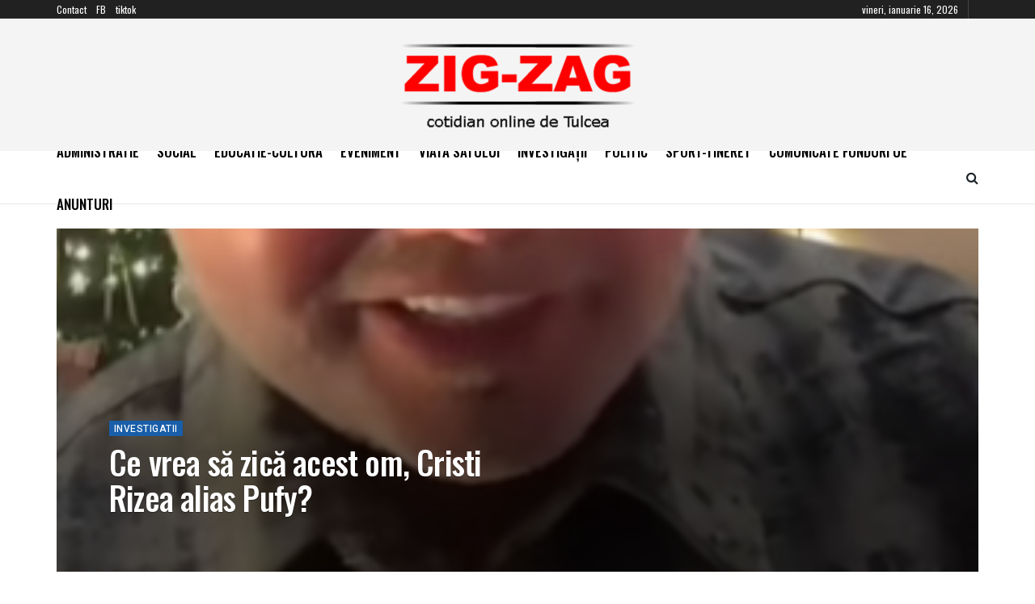

--- FILE ---
content_type: text/html; charset=UTF-8
request_url: https://www.ziarulzigzag.ro/category/investigatii/?filter_by=popular7
body_size: 32169
content:
<!doctype html>
<!--[if lt IE 7]> <html class="no-js lt-ie9 lt-ie8 lt-ie7" dir="ltr" lang="ro-RO" prefix="og: https://ogp.me/ns#"> <![endif]-->
<!--[if IE 7]>    <html class="no-js lt-ie9 lt-ie8" dir="ltr" lang="ro-RO" prefix="og: https://ogp.me/ns#"> <![endif]-->
<!--[if IE 8]>    <html class="no-js lt-ie9" dir="ltr" lang="ro-RO" prefix="og: https://ogp.me/ns#"> <![endif]-->
<!--[if IE 9]>    <html class="no-js lt-ie10" dir="ltr" lang="ro-RO" prefix="og: https://ogp.me/ns#"> <![endif]-->
<!--[if gt IE 8]><!--> <html class="no-js" dir="ltr" lang="ro-RO" prefix="og: https://ogp.me/ns#"> <!--<![endif]-->
<head>
    <meta http-equiv="Content-Type" content="text/html; charset=UTF-8" />
    <meta name='viewport' content='width=device-width, initial-scale=1, user-scalable=yes' />
    <link rel="profile" href="http://gmpg.org/xfn/11" />
    <link rel="pingback" href="https://www.ziarulzigzag.ro/xmlrpc.php" />
    <title>Investigatii - Ziarul Zig-Zag</title>
	<style>img:is([sizes="auto" i], [sizes^="auto," i]) { contain-intrinsic-size: 3000px 1500px }</style>
	
		<!-- All in One SEO 4.9.3 - aioseo.com -->
	<meta name="robots" content="max-image-preview:large" />
	<link rel="canonical" href="https://www.ziarulzigzag.ro/category/investigatii/" />
	<meta name="generator" content="All in One SEO (AIOSEO) 4.9.3" />
		<script type="application/ld+json" class="aioseo-schema">
			{"@context":"https:\/\/schema.org","@graph":[{"@type":"BreadcrumbList","@id":"https:\/\/www.ziarulzigzag.ro\/category\/investigatii\/#breadcrumblist","itemListElement":[{"@type":"ListItem","@id":"https:\/\/www.ziarulzigzag.ro#listItem","position":1,"name":"Prima pagin\u0103","item":"https:\/\/www.ziarulzigzag.ro","nextItem":{"@type":"ListItem","@id":"https:\/\/www.ziarulzigzag.ro\/category\/investigatii\/#listItem","name":"Investigatii"}},{"@type":"ListItem","@id":"https:\/\/www.ziarulzigzag.ro\/category\/investigatii\/#listItem","position":2,"name":"Investigatii","previousItem":{"@type":"ListItem","@id":"https:\/\/www.ziarulzigzag.ro#listItem","name":"Prima pagin\u0103"}}]},{"@type":"CollectionPage","@id":"https:\/\/www.ziarulzigzag.ro\/category\/investigatii\/#collectionpage","url":"https:\/\/www.ziarulzigzag.ro\/category\/investigatii\/","name":"Investigatii - Ziarul Zig-Zag","inLanguage":"ro-RO","isPartOf":{"@id":"https:\/\/www.ziarulzigzag.ro\/#website"},"breadcrumb":{"@id":"https:\/\/www.ziarulzigzag.ro\/category\/investigatii\/#breadcrumblist"}},{"@type":"Organization","@id":"https:\/\/www.ziarulzigzag.ro\/#organization","name":"Ziarul Zig-Zag","description":"Ziar online din Tulcea","url":"https:\/\/www.ziarulzigzag.ro\/"},{"@type":"WebSite","@id":"https:\/\/www.ziarulzigzag.ro\/#website","url":"https:\/\/www.ziarulzigzag.ro\/","name":"Ziarul Zig-Zag","description":"Ziar online din Tulcea","inLanguage":"ro-RO","publisher":{"@id":"https:\/\/www.ziarulzigzag.ro\/#organization"}}]}
		</script>
		<!-- All in One SEO -->

<meta property="og:type" content="website">
<meta property="og:title" content="Ce vrea să zică acest om, Cristi Rizea alias Pufy?">
<meta property="og:site_name" content="Ziarul Zig-Zag">
<meta property="og:description" content="“Bombe”,„dezvăluiri șocante” de pe TikTok, YouTube etc făcute de Cristian Rizea la sfârșit de an 2025, sunt mai puțin despre">
<meta property="og:url" content="https://www.ziarulzigzag.ro/category/investigatii">
<meta property="og:locale" content="ro_RO">
<meta property="og:image" content="https://www.ziarulzigzag.ro/wp-content/uploads/rizea-Copie.png">
<meta property="og:image:height" content="681">
<meta property="og:image:width" content="327">
<meta name="twitter:card" content="summary">
<meta name="twitter:url" content="https://www.ziarulzigzag.ro/category/investigatii">
<meta name="twitter:title" content="Ce vrea să zică acest om, Cristi Rizea alias Pufy?">
<meta name="twitter:description" content="“Bombe”,„dezvăluiri șocante” de pe TikTok, YouTube etc făcute de Cristian Rizea la sfârșit de an 2025, sunt mai puțin despre">
<meta name="twitter:image" content="https://www.ziarulzigzag.ro/wp-content/uploads/rizea-Copie.png">
<meta name="twitter:image:width" content="327">
<meta name="twitter:image:height" content="681">
<meta name="twitter:site" content="https://twitter.com/jegtheme">
<meta name="description" content="Investigatii">			<script type="text/javascript">
			  var jnews_ajax_url = '/?ajax-request=jnews'
			</script>
			<script type="text/javascript">;window.jnews=window.jnews||{},window.jnews.library=window.jnews.library||{},window.jnews.library=function(){"use strict";var e=this;e.win=window,e.doc=document,e.noop=function(){},e.globalBody=e.doc.getElementsByTagName("body")[0],e.globalBody=e.globalBody?e.globalBody:e.doc,e.win.jnewsDataStorage=e.win.jnewsDataStorage||{_storage:new WeakMap,put:function(e,t,n){this._storage.has(e)||this._storage.set(e,new Map),this._storage.get(e).set(t,n)},get:function(e,t){return this._storage.get(e).get(t)},has:function(e,t){return this._storage.has(e)&&this._storage.get(e).has(t)},remove:function(e,t){var n=this._storage.get(e).delete(t);return 0===!this._storage.get(e).size&&this._storage.delete(e),n}},e.windowWidth=function(){return e.win.innerWidth||e.docEl.clientWidth||e.globalBody.clientWidth},e.windowHeight=function(){return e.win.innerHeight||e.docEl.clientHeight||e.globalBody.clientHeight},e.requestAnimationFrame=e.win.requestAnimationFrame||e.win.webkitRequestAnimationFrame||e.win.mozRequestAnimationFrame||e.win.msRequestAnimationFrame||window.oRequestAnimationFrame||function(e){return setTimeout(e,1e3/60)},e.cancelAnimationFrame=e.win.cancelAnimationFrame||e.win.webkitCancelAnimationFrame||e.win.webkitCancelRequestAnimationFrame||e.win.mozCancelAnimationFrame||e.win.msCancelRequestAnimationFrame||e.win.oCancelRequestAnimationFrame||function(e){clearTimeout(e)},e.classListSupport="classList"in document.createElement("_"),e.hasClass=e.classListSupport?function(e,t){return e.classList.contains(t)}:function(e,t){return e.className.indexOf(t)>=0},e.addClass=e.classListSupport?function(t,n){e.hasClass(t,n)||t.classList.add(n)}:function(t,n){e.hasClass(t,n)||(t.className+=" "+n)},e.removeClass=e.classListSupport?function(t,n){e.hasClass(t,n)&&t.classList.remove(n)}:function(t,n){e.hasClass(t,n)&&(t.className=t.className.replace(n,""))},e.objKeys=function(e){var t=[];for(var n in e)Object.prototype.hasOwnProperty.call(e,n)&&t.push(n);return t},e.isObjectSame=function(e,t){var n=!0;return JSON.stringify(e)!==JSON.stringify(t)&&(n=!1),n},e.extend=function(){for(var e,t,n,o=arguments[0]||{},i=1,a=arguments.length;i<a;i++)if(null!==(e=arguments[i]))for(t in e)o!==(n=e[t])&&void 0!==n&&(o[t]=n);return o},e.dataStorage=e.win.jnewsDataStorage,e.isVisible=function(e){return 0!==e.offsetWidth&&0!==e.offsetHeight||e.getBoundingClientRect().length},e.getHeight=function(e){return e.offsetHeight||e.clientHeight||e.getBoundingClientRect().height},e.getWidth=function(e){return e.offsetWidth||e.clientWidth||e.getBoundingClientRect().width},e.supportsPassive=!1;try{var t=Object.defineProperty({},"passive",{get:function(){e.supportsPassive=!0}});"createEvent"in e.doc?e.win.addEventListener("test",null,t):"fireEvent"in e.doc&&e.win.attachEvent("test",null)}catch(e){}e.passiveOption=!!e.supportsPassive&&{passive:!0},e.setStorage=function(e,t){e="jnews-"+e;var n={expired:Math.floor(((new Date).getTime()+432e5)/1e3)};t=Object.assign(n,t);localStorage.setItem(e,JSON.stringify(t))},e.getStorage=function(e){e="jnews-"+e;var t=localStorage.getItem(e);return null!==t&&0<t.length?JSON.parse(localStorage.getItem(e)):{}},e.expiredStorage=function(){var t,n="jnews-";for(var o in localStorage)o.indexOf(n)>-1&&"undefined"!==(t=e.getStorage(o.replace(n,""))).expired&&t.expired<Math.floor((new Date).getTime()/1e3)&&localStorage.removeItem(o)},e.addEvents=function(t,n,o){for(var i in n){var a=["touchstart","touchmove"].indexOf(i)>=0&&!o&&e.passiveOption;"createEvent"in e.doc?t.addEventListener(i,n[i],a):"fireEvent"in e.doc&&t.attachEvent("on"+i,n[i])}},e.removeEvents=function(t,n){for(var o in n)"createEvent"in e.doc?t.removeEventListener(o,n[o]):"fireEvent"in e.doc&&t.detachEvent("on"+o,n[o])},e.triggerEvents=function(t,n,o){var i;o=o||{detail:null};return"createEvent"in e.doc?(!(i=e.doc.createEvent("CustomEvent")||new CustomEvent(n)).initCustomEvent||i.initCustomEvent(n,!0,!1,o),void t.dispatchEvent(i)):"fireEvent"in e.doc?((i=e.doc.createEventObject()).eventType=n,void t.fireEvent("on"+i.eventType,i)):void 0},e.getParents=function(t,n){void 0===n&&(n=e.doc);for(var o=[],i=t.parentNode,a=!1;!a;)if(i){var r=i;r.querySelectorAll(n).length?a=!0:(o.push(r),i=r.parentNode)}else o=[],a=!0;return o},e.forEach=function(e,t,n){for(var o=0,i=e.length;o<i;o++)t.call(n,e[o],o)},e.getText=function(e){return e.innerText||e.textContent},e.setText=function(e,t){var n="object"==typeof t?t.innerText||t.textContent:t;e.innerText&&(e.innerText=n),e.textContent&&(e.textContent=n)},e.httpBuildQuery=function(t){return e.objKeys(t).reduce(function t(n){var o=arguments.length>1&&void 0!==arguments[1]?arguments[1]:null;return function(i,a){var r=n[a];a=encodeURIComponent(a);var s=o?"".concat(o,"[").concat(a,"]"):a;return null==r||"function"==typeof r?(i.push("".concat(s,"=")),i):["number","boolean","string"].includes(typeof r)?(i.push("".concat(s,"=").concat(encodeURIComponent(r))),i):(i.push(e.objKeys(r).reduce(t(r,s),[]).join("&")),i)}}(t),[]).join("&")},e.get=function(t,n,o,i){return o="function"==typeof o?o:e.noop,e.ajax("GET",t,n,o,i)},e.post=function(t,n,o,i){return o="function"==typeof o?o:e.noop,e.ajax("POST",t,n,o,i)},e.ajax=function(t,n,o,i,a){var r=new XMLHttpRequest,s=n,c=e.httpBuildQuery(o);if(t=-1!=["GET","POST"].indexOf(t)?t:"GET",r.open(t,s+("GET"==t?"?"+c:""),!0),"POST"==t&&r.setRequestHeader("Content-type","application/x-www-form-urlencoded"),r.setRequestHeader("X-Requested-With","XMLHttpRequest"),r.onreadystatechange=function(){4===r.readyState&&200<=r.status&&300>r.status&&"function"==typeof i&&i.call(void 0,r.response)},void 0!==a&&!a){return{xhr:r,send:function(){r.send("POST"==t?c:null)}}}return r.send("POST"==t?c:null),{xhr:r}},e.scrollTo=function(t,n,o){function i(e,t,n){this.start=this.position(),this.change=e-this.start,this.currentTime=0,this.increment=20,this.duration=void 0===n?500:n,this.callback=t,this.finish=!1,this.animateScroll()}return Math.easeInOutQuad=function(e,t,n,o){return(e/=o/2)<1?n/2*e*e+t:-n/2*(--e*(e-2)-1)+t},i.prototype.stop=function(){this.finish=!0},i.prototype.move=function(t){e.doc.documentElement.scrollTop=t,e.globalBody.parentNode.scrollTop=t,e.globalBody.scrollTop=t},i.prototype.position=function(){return e.doc.documentElement.scrollTop||e.globalBody.parentNode.scrollTop||e.globalBody.scrollTop},i.prototype.animateScroll=function(){this.currentTime+=this.increment;var t=Math.easeInOutQuad(this.currentTime,this.start,this.change,this.duration);this.move(t),this.currentTime<this.duration&&!this.finish?e.requestAnimationFrame.call(e.win,this.animateScroll.bind(this)):this.callback&&"function"==typeof this.callback&&this.callback()},new i(t,n,o)},e.unwrap=function(t){var n,o=t;e.forEach(t,(function(e,t){n?n+=e:n=e})),o.replaceWith(n)},e.performance={start:function(e){performance.mark(e+"Start")},stop:function(e){performance.mark(e+"End"),performance.measure(e,e+"Start",e+"End")}},e.fps=function(){var t=0,n=0,o=0;!function(){var i=t=0,a=0,r=0,s=document.getElementById("fpsTable"),c=function(t){void 0===document.getElementsByTagName("body")[0]?e.requestAnimationFrame.call(e.win,(function(){c(t)})):document.getElementsByTagName("body")[0].appendChild(t)};null===s&&((s=document.createElement("div")).style.position="fixed",s.style.top="120px",s.style.left="10px",s.style.width="100px",s.style.height="20px",s.style.border="1px solid black",s.style.fontSize="11px",s.style.zIndex="100000",s.style.backgroundColor="white",s.id="fpsTable",c(s));var l=function(){o++,n=Date.now(),(a=(o/(r=(n-t)/1e3)).toPrecision(2))!=i&&(i=a,s.innerHTML=i+"fps"),1<r&&(t=n,o=0),e.requestAnimationFrame.call(e.win,l)};l()}()},e.instr=function(e,t){for(var n=0;n<t.length;n++)if(-1!==e.toLowerCase().indexOf(t[n].toLowerCase()))return!0},e.winLoad=function(t,n){function o(o){if("complete"===e.doc.readyState||"interactive"===e.doc.readyState)return!o||n?setTimeout(t,n||1):t(o),1}o()||e.addEvents(e.win,{load:o})},e.docReady=function(t,n){function o(o){if("complete"===e.doc.readyState||"interactive"===e.doc.readyState)return!o||n?setTimeout(t,n||1):t(o),1}o()||e.addEvents(e.doc,{DOMContentLoaded:o})},e.fireOnce=function(){e.docReady((function(){e.assets=e.assets||[],e.assets.length&&(e.boot(),e.load_assets())}),50)},e.boot=function(){e.length&&e.doc.querySelectorAll("style[media]").forEach((function(e){"not all"==e.getAttribute("media")&&e.removeAttribute("media")}))},e.create_js=function(t,n){var o=e.doc.createElement("script");switch(o.setAttribute("src",t),n){case"defer":o.setAttribute("defer",!0);break;case"async":o.setAttribute("async",!0);break;case"deferasync":o.setAttribute("defer",!0),o.setAttribute("async",!0)}e.globalBody.appendChild(o)},e.load_assets=function(){"object"==typeof e.assets&&e.forEach(e.assets.slice(0),(function(t,n){var o="";t.defer&&(o+="defer"),t.async&&(o+="async"),e.create_js(t.url,o);var i=e.assets.indexOf(t);i>-1&&e.assets.splice(i,1)})),e.assets=jnewsoption.au_scripts=window.jnewsads=[]},e.setCookie=function(e,t,n){var o="";if(n){var i=new Date;i.setTime(i.getTime()+24*n*60*60*1e3),o="; expires="+i.toUTCString()}document.cookie=e+"="+(t||"")+o+"; path=/"},e.getCookie=function(e){for(var t=e+"=",n=document.cookie.split(";"),o=0;o<n.length;o++){for(var i=n[o];" "==i.charAt(0);)i=i.substring(1,i.length);if(0==i.indexOf(t))return i.substring(t.length,i.length)}return null},e.eraseCookie=function(e){document.cookie=e+"=; Path=/; Expires=Thu, 01 Jan 1970 00:00:01 GMT;"},e.docReady((function(){e.globalBody=e.globalBody==e.doc?e.doc.getElementsByTagName("body")[0]:e.globalBody,e.globalBody=e.globalBody?e.globalBody:e.doc})),e.winLoad((function(){e.winLoad((function(){var t=!1;if(void 0!==window.jnewsadmin)if(void 0!==window.file_version_checker){var n=e.objKeys(window.file_version_checker);n.length?n.forEach((function(e){t||"10.0.4"===window.file_version_checker[e]||(t=!0)})):t=!0}else t=!0;t&&(window.jnewsHelper.getMessage(),window.jnewsHelper.getNotice())}),2500)}))},window.jnews.library=new window.jnews.library;</script><link rel='dns-prefetch' href='//fonts.googleapis.com' />
<link rel='preconnect' href='https://fonts.gstatic.com' />
<link rel="alternate" type="application/rss+xml" title="Ziarul Zig-Zag &raquo; Flux" href="https://www.ziarulzigzag.ro/feed/" />
<link rel="alternate" type="application/rss+xml" title="Ziarul Zig-Zag &raquo; Flux comentarii" href="https://www.ziarulzigzag.ro/comments/feed/" />
<link rel="alternate" type="application/rss+xml" title="Ziarul Zig-Zag &raquo; Flux categorie Investigatii" href="https://www.ziarulzigzag.ro/category/investigatii/feed/" />
<script type="text/javascript">
/* <![CDATA[ */
window._wpemojiSettings = {"baseUrl":"https:\/\/s.w.org\/images\/core\/emoji\/16.0.1\/72x72\/","ext":".png","svgUrl":"https:\/\/s.w.org\/images\/core\/emoji\/16.0.1\/svg\/","svgExt":".svg","source":{"concatemoji":"https:\/\/www.ziarulzigzag.ro\/wp-includes\/js\/wp-emoji-release.min.js?ver=6.8.3"}};
/*! This file is auto-generated */
!function(s,n){var o,i,e;function c(e){try{var t={supportTests:e,timestamp:(new Date).valueOf()};sessionStorage.setItem(o,JSON.stringify(t))}catch(e){}}function p(e,t,n){e.clearRect(0,0,e.canvas.width,e.canvas.height),e.fillText(t,0,0);var t=new Uint32Array(e.getImageData(0,0,e.canvas.width,e.canvas.height).data),a=(e.clearRect(0,0,e.canvas.width,e.canvas.height),e.fillText(n,0,0),new Uint32Array(e.getImageData(0,0,e.canvas.width,e.canvas.height).data));return t.every(function(e,t){return e===a[t]})}function u(e,t){e.clearRect(0,0,e.canvas.width,e.canvas.height),e.fillText(t,0,0);for(var n=e.getImageData(16,16,1,1),a=0;a<n.data.length;a++)if(0!==n.data[a])return!1;return!0}function f(e,t,n,a){switch(t){case"flag":return n(e,"\ud83c\udff3\ufe0f\u200d\u26a7\ufe0f","\ud83c\udff3\ufe0f\u200b\u26a7\ufe0f")?!1:!n(e,"\ud83c\udde8\ud83c\uddf6","\ud83c\udde8\u200b\ud83c\uddf6")&&!n(e,"\ud83c\udff4\udb40\udc67\udb40\udc62\udb40\udc65\udb40\udc6e\udb40\udc67\udb40\udc7f","\ud83c\udff4\u200b\udb40\udc67\u200b\udb40\udc62\u200b\udb40\udc65\u200b\udb40\udc6e\u200b\udb40\udc67\u200b\udb40\udc7f");case"emoji":return!a(e,"\ud83e\udedf")}return!1}function g(e,t,n,a){var r="undefined"!=typeof WorkerGlobalScope&&self instanceof WorkerGlobalScope?new OffscreenCanvas(300,150):s.createElement("canvas"),o=r.getContext("2d",{willReadFrequently:!0}),i=(o.textBaseline="top",o.font="600 32px Arial",{});return e.forEach(function(e){i[e]=t(o,e,n,a)}),i}function t(e){var t=s.createElement("script");t.src=e,t.defer=!0,s.head.appendChild(t)}"undefined"!=typeof Promise&&(o="wpEmojiSettingsSupports",i=["flag","emoji"],n.supports={everything:!0,everythingExceptFlag:!0},e=new Promise(function(e){s.addEventListener("DOMContentLoaded",e,{once:!0})}),new Promise(function(t){var n=function(){try{var e=JSON.parse(sessionStorage.getItem(o));if("object"==typeof e&&"number"==typeof e.timestamp&&(new Date).valueOf()<e.timestamp+604800&&"object"==typeof e.supportTests)return e.supportTests}catch(e){}return null}();if(!n){if("undefined"!=typeof Worker&&"undefined"!=typeof OffscreenCanvas&&"undefined"!=typeof URL&&URL.createObjectURL&&"undefined"!=typeof Blob)try{var e="postMessage("+g.toString()+"("+[JSON.stringify(i),f.toString(),p.toString(),u.toString()].join(",")+"));",a=new Blob([e],{type:"text/javascript"}),r=new Worker(URL.createObjectURL(a),{name:"wpTestEmojiSupports"});return void(r.onmessage=function(e){c(n=e.data),r.terminate(),t(n)})}catch(e){}c(n=g(i,f,p,u))}t(n)}).then(function(e){for(var t in e)n.supports[t]=e[t],n.supports.everything=n.supports.everything&&n.supports[t],"flag"!==t&&(n.supports.everythingExceptFlag=n.supports.everythingExceptFlag&&n.supports[t]);n.supports.everythingExceptFlag=n.supports.everythingExceptFlag&&!n.supports.flag,n.DOMReady=!1,n.readyCallback=function(){n.DOMReady=!0}}).then(function(){return e}).then(function(){var e;n.supports.everything||(n.readyCallback(),(e=n.source||{}).concatemoji?t(e.concatemoji):e.wpemoji&&e.twemoji&&(t(e.twemoji),t(e.wpemoji)))}))}((window,document),window._wpemojiSettings);
/* ]]> */
</script>
<link rel='stylesheet' id='plugin-exchange-rates-widgets-css' href='https://www.ziarulzigzag.ro/wp-content/plugins/exchange-rates/assets/css/public/style.css?ver=1.3.0' type='text/css' media='all' />

<style id='wp-emoji-styles-inline-css' type='text/css'>

	img.wp-smiley, img.emoji {
		display: inline !important;
		border: none !important;
		box-shadow: none !important;
		height: 1em !important;
		width: 1em !important;
		margin: 0 0.07em !important;
		vertical-align: -0.1em !important;
		background: none !important;
		padding: 0 !important;
	}
</style>
<link rel='stylesheet' id='wp-block-library-css' href='https://www.ziarulzigzag.ro/wp-includes/css/dist/block-library/style.min.css?ver=6.8.3' type='text/css' media='all' />
<style id='classic-theme-styles-inline-css' type='text/css'>
/*! This file is auto-generated */
.wp-block-button__link{color:#fff;background-color:#32373c;border-radius:9999px;box-shadow:none;text-decoration:none;padding:calc(.667em + 2px) calc(1.333em + 2px);font-size:1.125em}.wp-block-file__button{background:#32373c;color:#fff;text-decoration:none}
</style>
<link rel='stylesheet' id='aioseo/css/src/vue/standalone/blocks/table-of-contents/global.scss-css' href='https://www.ziarulzigzag.ro/wp-content/plugins/all-in-one-seo-pack/dist/Lite/assets/css/table-of-contents/global.e90f6d47.css?ver=4.9.3' type='text/css' media='all' />
<style id='global-styles-inline-css' type='text/css'>
:root{--wp--preset--aspect-ratio--square: 1;--wp--preset--aspect-ratio--4-3: 4/3;--wp--preset--aspect-ratio--3-4: 3/4;--wp--preset--aspect-ratio--3-2: 3/2;--wp--preset--aspect-ratio--2-3: 2/3;--wp--preset--aspect-ratio--16-9: 16/9;--wp--preset--aspect-ratio--9-16: 9/16;--wp--preset--color--black: #000000;--wp--preset--color--cyan-bluish-gray: #abb8c3;--wp--preset--color--white: #ffffff;--wp--preset--color--pale-pink: #f78da7;--wp--preset--color--vivid-red: #cf2e2e;--wp--preset--color--luminous-vivid-orange: #ff6900;--wp--preset--color--luminous-vivid-amber: #fcb900;--wp--preset--color--light-green-cyan: #7bdcb5;--wp--preset--color--vivid-green-cyan: #00d084;--wp--preset--color--pale-cyan-blue: #8ed1fc;--wp--preset--color--vivid-cyan-blue: #0693e3;--wp--preset--color--vivid-purple: #9b51e0;--wp--preset--gradient--vivid-cyan-blue-to-vivid-purple: linear-gradient(135deg,rgba(6,147,227,1) 0%,rgb(155,81,224) 100%);--wp--preset--gradient--light-green-cyan-to-vivid-green-cyan: linear-gradient(135deg,rgb(122,220,180) 0%,rgb(0,208,130) 100%);--wp--preset--gradient--luminous-vivid-amber-to-luminous-vivid-orange: linear-gradient(135deg,rgba(252,185,0,1) 0%,rgba(255,105,0,1) 100%);--wp--preset--gradient--luminous-vivid-orange-to-vivid-red: linear-gradient(135deg,rgba(255,105,0,1) 0%,rgb(207,46,46) 100%);--wp--preset--gradient--very-light-gray-to-cyan-bluish-gray: linear-gradient(135deg,rgb(238,238,238) 0%,rgb(169,184,195) 100%);--wp--preset--gradient--cool-to-warm-spectrum: linear-gradient(135deg,rgb(74,234,220) 0%,rgb(151,120,209) 20%,rgb(207,42,186) 40%,rgb(238,44,130) 60%,rgb(251,105,98) 80%,rgb(254,248,76) 100%);--wp--preset--gradient--blush-light-purple: linear-gradient(135deg,rgb(255,206,236) 0%,rgb(152,150,240) 100%);--wp--preset--gradient--blush-bordeaux: linear-gradient(135deg,rgb(254,205,165) 0%,rgb(254,45,45) 50%,rgb(107,0,62) 100%);--wp--preset--gradient--luminous-dusk: linear-gradient(135deg,rgb(255,203,112) 0%,rgb(199,81,192) 50%,rgb(65,88,208) 100%);--wp--preset--gradient--pale-ocean: linear-gradient(135deg,rgb(255,245,203) 0%,rgb(182,227,212) 50%,rgb(51,167,181) 100%);--wp--preset--gradient--electric-grass: linear-gradient(135deg,rgb(202,248,128) 0%,rgb(113,206,126) 100%);--wp--preset--gradient--midnight: linear-gradient(135deg,rgb(2,3,129) 0%,rgb(40,116,252) 100%);--wp--preset--font-size--small: 13px;--wp--preset--font-size--medium: 20px;--wp--preset--font-size--large: 36px;--wp--preset--font-size--x-large: 42px;--wp--preset--spacing--20: 0.44rem;--wp--preset--spacing--30: 0.67rem;--wp--preset--spacing--40: 1rem;--wp--preset--spacing--50: 1.5rem;--wp--preset--spacing--60: 2.25rem;--wp--preset--spacing--70: 3.38rem;--wp--preset--spacing--80: 5.06rem;--wp--preset--shadow--natural: 6px 6px 9px rgba(0, 0, 0, 0.2);--wp--preset--shadow--deep: 12px 12px 50px rgba(0, 0, 0, 0.4);--wp--preset--shadow--sharp: 6px 6px 0px rgba(0, 0, 0, 0.2);--wp--preset--shadow--outlined: 6px 6px 0px -3px rgba(255, 255, 255, 1), 6px 6px rgba(0, 0, 0, 1);--wp--preset--shadow--crisp: 6px 6px 0px rgba(0, 0, 0, 1);}:where(.is-layout-flex){gap: 0.5em;}:where(.is-layout-grid){gap: 0.5em;}body .is-layout-flex{display: flex;}.is-layout-flex{flex-wrap: wrap;align-items: center;}.is-layout-flex > :is(*, div){margin: 0;}body .is-layout-grid{display: grid;}.is-layout-grid > :is(*, div){margin: 0;}:where(.wp-block-columns.is-layout-flex){gap: 2em;}:where(.wp-block-columns.is-layout-grid){gap: 2em;}:where(.wp-block-post-template.is-layout-flex){gap: 1.25em;}:where(.wp-block-post-template.is-layout-grid){gap: 1.25em;}.has-black-color{color: var(--wp--preset--color--black) !important;}.has-cyan-bluish-gray-color{color: var(--wp--preset--color--cyan-bluish-gray) !important;}.has-white-color{color: var(--wp--preset--color--white) !important;}.has-pale-pink-color{color: var(--wp--preset--color--pale-pink) !important;}.has-vivid-red-color{color: var(--wp--preset--color--vivid-red) !important;}.has-luminous-vivid-orange-color{color: var(--wp--preset--color--luminous-vivid-orange) !important;}.has-luminous-vivid-amber-color{color: var(--wp--preset--color--luminous-vivid-amber) !important;}.has-light-green-cyan-color{color: var(--wp--preset--color--light-green-cyan) !important;}.has-vivid-green-cyan-color{color: var(--wp--preset--color--vivid-green-cyan) !important;}.has-pale-cyan-blue-color{color: var(--wp--preset--color--pale-cyan-blue) !important;}.has-vivid-cyan-blue-color{color: var(--wp--preset--color--vivid-cyan-blue) !important;}.has-vivid-purple-color{color: var(--wp--preset--color--vivid-purple) !important;}.has-black-background-color{background-color: var(--wp--preset--color--black) !important;}.has-cyan-bluish-gray-background-color{background-color: var(--wp--preset--color--cyan-bluish-gray) !important;}.has-white-background-color{background-color: var(--wp--preset--color--white) !important;}.has-pale-pink-background-color{background-color: var(--wp--preset--color--pale-pink) !important;}.has-vivid-red-background-color{background-color: var(--wp--preset--color--vivid-red) !important;}.has-luminous-vivid-orange-background-color{background-color: var(--wp--preset--color--luminous-vivid-orange) !important;}.has-luminous-vivid-amber-background-color{background-color: var(--wp--preset--color--luminous-vivid-amber) !important;}.has-light-green-cyan-background-color{background-color: var(--wp--preset--color--light-green-cyan) !important;}.has-vivid-green-cyan-background-color{background-color: var(--wp--preset--color--vivid-green-cyan) !important;}.has-pale-cyan-blue-background-color{background-color: var(--wp--preset--color--pale-cyan-blue) !important;}.has-vivid-cyan-blue-background-color{background-color: var(--wp--preset--color--vivid-cyan-blue) !important;}.has-vivid-purple-background-color{background-color: var(--wp--preset--color--vivid-purple) !important;}.has-black-border-color{border-color: var(--wp--preset--color--black) !important;}.has-cyan-bluish-gray-border-color{border-color: var(--wp--preset--color--cyan-bluish-gray) !important;}.has-white-border-color{border-color: var(--wp--preset--color--white) !important;}.has-pale-pink-border-color{border-color: var(--wp--preset--color--pale-pink) !important;}.has-vivid-red-border-color{border-color: var(--wp--preset--color--vivid-red) !important;}.has-luminous-vivid-orange-border-color{border-color: var(--wp--preset--color--luminous-vivid-orange) !important;}.has-luminous-vivid-amber-border-color{border-color: var(--wp--preset--color--luminous-vivid-amber) !important;}.has-light-green-cyan-border-color{border-color: var(--wp--preset--color--light-green-cyan) !important;}.has-vivid-green-cyan-border-color{border-color: var(--wp--preset--color--vivid-green-cyan) !important;}.has-pale-cyan-blue-border-color{border-color: var(--wp--preset--color--pale-cyan-blue) !important;}.has-vivid-cyan-blue-border-color{border-color: var(--wp--preset--color--vivid-cyan-blue) !important;}.has-vivid-purple-border-color{border-color: var(--wp--preset--color--vivid-purple) !important;}.has-vivid-cyan-blue-to-vivid-purple-gradient-background{background: var(--wp--preset--gradient--vivid-cyan-blue-to-vivid-purple) !important;}.has-light-green-cyan-to-vivid-green-cyan-gradient-background{background: var(--wp--preset--gradient--light-green-cyan-to-vivid-green-cyan) !important;}.has-luminous-vivid-amber-to-luminous-vivid-orange-gradient-background{background: var(--wp--preset--gradient--luminous-vivid-amber-to-luminous-vivid-orange) !important;}.has-luminous-vivid-orange-to-vivid-red-gradient-background{background: var(--wp--preset--gradient--luminous-vivid-orange-to-vivid-red) !important;}.has-very-light-gray-to-cyan-bluish-gray-gradient-background{background: var(--wp--preset--gradient--very-light-gray-to-cyan-bluish-gray) !important;}.has-cool-to-warm-spectrum-gradient-background{background: var(--wp--preset--gradient--cool-to-warm-spectrum) !important;}.has-blush-light-purple-gradient-background{background: var(--wp--preset--gradient--blush-light-purple) !important;}.has-blush-bordeaux-gradient-background{background: var(--wp--preset--gradient--blush-bordeaux) !important;}.has-luminous-dusk-gradient-background{background: var(--wp--preset--gradient--luminous-dusk) !important;}.has-pale-ocean-gradient-background{background: var(--wp--preset--gradient--pale-ocean) !important;}.has-electric-grass-gradient-background{background: var(--wp--preset--gradient--electric-grass) !important;}.has-midnight-gradient-background{background: var(--wp--preset--gradient--midnight) !important;}.has-small-font-size{font-size: var(--wp--preset--font-size--small) !important;}.has-medium-font-size{font-size: var(--wp--preset--font-size--medium) !important;}.has-large-font-size{font-size: var(--wp--preset--font-size--large) !important;}.has-x-large-font-size{font-size: var(--wp--preset--font-size--x-large) !important;}
:where(.wp-block-post-template.is-layout-flex){gap: 1.25em;}:where(.wp-block-post-template.is-layout-grid){gap: 1.25em;}
:where(.wp-block-columns.is-layout-flex){gap: 2em;}:where(.wp-block-columns.is-layout-grid){gap: 2em;}
:root :where(.wp-block-pullquote){font-size: 1.5em;line-height: 1.6;}
</style>
<link rel='stylesheet' id='elementor-frontend-css' href='https://www.ziarulzigzag.ro/wp-content/plugins/elementor/assets/css/frontend.min.css?ver=3.34.1' type='text/css' media='all' />
<link rel='stylesheet' id='jeg_customizer_font-css' href='//fonts.googleapis.com/css?family=Heebo%3Aregular%2C500%2C600%7COswald%3Aregular%2C500%2C500%2C600%2C600%2C500%7CRoboto%3Areguler&#038;display=swap&#038;ver=1.3.0' type='text/css' media='all' />
<link rel='stylesheet' id='font-awesome-css' href='https://www.ziarulzigzag.ro/wp-content/plugins/elementor/assets/lib/font-awesome/css/font-awesome.min.css?ver=4.7.0' type='text/css' media='all' />
<link rel='preload' as='font' type='font/woff2' crossorigin id='font-awesome-webfont-css' href='https://www.ziarulzigzag.ro/wp-content/themes/jnews/assets/fonts/font-awesome/fonts/fontawesome-webfont.woff2?v=4.7.0' type='text/css' media='all' />
<link rel='preload' as='font' type='font/woff' crossorigin id='jnews-icon-webfont-css' href='https://www.ziarulzigzag.ro/wp-content/themes/jnews/assets/fonts/jegicon/fonts/jegicon.woff' type='text/css' media='all' />
<link rel='preload' as='font' type='font/woff2' crossorigin id='elementor-font-awesome-webfont-css' href='https://www.ziarulzigzag.ro/wp-content/plugins/elementor/assets/lib/font-awesome/fonts/fontawesome-webfont.woff2?v=4.7.0' type='text/css' media='all' />
<link rel='stylesheet' id='jnews-icon-css' href='https://www.ziarulzigzag.ro/wp-content/themes/jnews/assets/fonts/jegicon/jegicon.css?ver=11.6.15' type='text/css' media='all' />
<link rel='stylesheet' id='jscrollpane-css' href='https://www.ziarulzigzag.ro/wp-content/themes/jnews/assets/css/jquery.jscrollpane.css?ver=11.6.15' type='text/css' media='all' />
<link rel='stylesheet' id='oknav-css' href='https://www.ziarulzigzag.ro/wp-content/themes/jnews/assets/css/okayNav.css?ver=11.6.15' type='text/css' media='all' />
<link rel='stylesheet' id='magnific-popup-css' href='https://www.ziarulzigzag.ro/wp-content/themes/jnews/assets/css/magnific-popup.css?ver=11.6.15' type='text/css' media='all' />
<link rel='stylesheet' id='chosen-css' href='https://www.ziarulzigzag.ro/wp-content/themes/jnews/assets/css/chosen/chosen.css?ver=11.6.15' type='text/css' media='all' />
<link rel='stylesheet' id='jnews-main-css' href='https://www.ziarulzigzag.ro/wp-content/themes/jnews/assets/css/main.css?ver=11.6.15' type='text/css' media='all' />
<link rel='stylesheet' id='jnews-pages-css' href='https://www.ziarulzigzag.ro/wp-content/themes/jnews/assets/css/pages.css?ver=11.6.15' type='text/css' media='all' />
<link rel='stylesheet' id='jnews-single-css' href='https://www.ziarulzigzag.ro/wp-content/themes/jnews/assets/css/single.css?ver=11.6.15' type='text/css' media='all' />
<link rel='stylesheet' id='jnews-responsive-css' href='https://www.ziarulzigzag.ro/wp-content/themes/jnews/assets/css/responsive.css?ver=11.6.15' type='text/css' media='all' />
<link rel='stylesheet' id='jnews-pb-temp-css' href='https://www.ziarulzigzag.ro/wp-content/themes/jnews/assets/css/pb-temp.css?ver=11.6.15' type='text/css' media='all' />
<link rel='stylesheet' id='jnews-elementor-css' href='https://www.ziarulzigzag.ro/wp-content/themes/jnews/assets/css/elementor-frontend.css?ver=11.6.15' type='text/css' media='all' />
<link rel='stylesheet' id='jnews-style-css' href='https://www.ziarulzigzag.ro/wp-content/themes/jnews/style.css?ver=11.6.15' type='text/css' media='all' />
<link rel='stylesheet' id='jnews-darkmode-css' href='https://www.ziarulzigzag.ro/wp-content/themes/jnews/assets/css/darkmode.css?ver=11.6.15' type='text/css' media='all' />
<link rel='stylesheet' id='jnews-weather-style-css' href='https://www.ziarulzigzag.ro/wp-content/plugins/jnews-weather/assets/css/plugin.css?ver=11.0.2' type='text/css' media='all' />
<script type="text/javascript" src="https://www.ziarulzigzag.ro/wp-includes/js/jquery/jquery.min.js?ver=3.7.1" id="jquery-core-js"></script>
<script type="text/javascript" src="https://www.ziarulzigzag.ro/wp-includes/js/jquery/jquery-migrate.min.js?ver=3.4.1" id="jquery-migrate-js"></script>
<script type="text/javascript" src="//www.ziarulzigzag.ro/wp-content/uploads/jnews/gtag/gtag.js?ver=1768524049" id="jnews-google-tag-manager-js" defer></script>
<script type="text/javascript" id="jnews-google-tag-manager-js-after">
/* <![CDATA[ */
				window.addEventListener('DOMContentLoaded', function() {
					(function() {
						window.dataLayer = window.dataLayer || [];
						function gtag(){dataLayer.push(arguments);}
						gtag('js', new Date());
						gtag('config', 'G-D7ELZGT0CD');
					})();
				});
				
/* ]]> */
</script>
<link rel="https://api.w.org/" href="https://www.ziarulzigzag.ro/wp-json/" /><link rel="alternate" title="JSON" type="application/json" href="https://www.ziarulzigzag.ro/wp-json/wp/v2/categories/9" /><link rel="EditURI" type="application/rsd+xml" title="RSD" href="https://www.ziarulzigzag.ro/xmlrpc.php?rsd" />
<meta name="generator" content="WordPress 6.8.3" />
<!-- Analytics by WP Statistics - https://wp-statistics.com -->
<meta name="generator" content="Elementor 3.34.1; features: e_font_icon_svg, additional_custom_breakpoints; settings: css_print_method-external, google_font-enabled, font_display-auto">
			<style>
				.e-con.e-parent:nth-of-type(n+4):not(.e-lazyloaded):not(.e-no-lazyload),
				.e-con.e-parent:nth-of-type(n+4):not(.e-lazyloaded):not(.e-no-lazyload) * {
					background-image: none !important;
				}
				@media screen and (max-height: 1024px) {
					.e-con.e-parent:nth-of-type(n+3):not(.e-lazyloaded):not(.e-no-lazyload),
					.e-con.e-parent:nth-of-type(n+3):not(.e-lazyloaded):not(.e-no-lazyload) * {
						background-image: none !important;
					}
				}
				@media screen and (max-height: 640px) {
					.e-con.e-parent:nth-of-type(n+2):not(.e-lazyloaded):not(.e-no-lazyload),
					.e-con.e-parent:nth-of-type(n+2):not(.e-lazyloaded):not(.e-no-lazyload) * {
						background-image: none !important;
					}
				}
			</style>
			<script type='application/ld+json'>{"@context":"http:\/\/schema.org","@type":"Organization","@id":"https:\/\/www.ziarulzigzag.ro\/#organization","url":"https:\/\/www.ziarulzigzag.ro\/","name":"","logo":{"@type":"ImageObject","url":""},"sameAs":["https:\/\/www.facebook.com\/jegtheme\/","https:\/\/twitter.com\/jegtheme","https:\/\/www.instagram.com\/jegtheme","https:\/\/www.youtube.com\/channel\/UCiSEZYAicvipL95JrvISyIw"]}</script>
<script type='application/ld+json'>{"@context":"http:\/\/schema.org","@type":"WebSite","@id":"https:\/\/www.ziarulzigzag.ro\/#website","url":"https:\/\/www.ziarulzigzag.ro\/","name":"","potentialAction":{"@type":"SearchAction","target":"https:\/\/www.ziarulzigzag.ro\/?s={search_term_string}","query-input":"required name=search_term_string"}}</script>
		<style type="text/css" id="wp-custom-css">
			.jeg_logo img, .custom-logo-link img {
    max-height: 180px !important;
    width: auto !important;
}		</style>
		</head>
<body class="archive category category-investigatii category-9 wp-custom-logo wp-embed-responsive wp-theme-jnews eio-default jeg_toggle_light jnews jsc_normal elementor-default elementor-kit-31952">

    
    
    <div class="jeg_ad jeg_ad_top jnews_header_top_ads">
        <div class='ads-wrapper  '></div>    </div>

    <!-- The Main Wrapper
    ============================================= -->
    <div class="jeg_viewport">

        
        <div class="jeg_header_wrapper">
            <div class="jeg_header_instagram_wrapper">
    </div>

<!-- HEADER -->
<div class="jeg_header normal">
    <div class="jeg_topbar jeg_container jeg_navbar_wrapper dark">
    <div class="container">
        <div class="jeg_nav_row">
            
                <div class="jeg_nav_col jeg_nav_left  jeg_nav_grow">
                    <div class="item_wrap jeg_nav_alignleft">
                        <div class="jeg_nav_item">
	<ul class="jeg_menu jeg_top_menu"><li id="menu-item-18" class="menu-item menu-item-type-post_type menu-item-object-page menu-item-18"><a href="https://www.ziarulzigzag.ro/contact/">Contact</a></li>
<li id="menu-item-31849" class="menu-item menu-item-type-custom menu-item-object-custom menu-item-31849"><a href="https://www.facebook.com/zigzagtulcea/">FB</a></li>
<li id="menu-item-31850" class="menu-item menu-item-type-custom menu-item-object-custom menu-item-31850"><a href="https://www.tiktok.com/@ziarulzigzag.ro">tiktok</a></li>
</ul></div>                    </div>
                </div>

                
                <div class="jeg_nav_col jeg_nav_center  jeg_nav_normal">
                    <div class="item_wrap jeg_nav_aligncenter">
                                            </div>
                </div>

                
                <div class="jeg_nav_col jeg_nav_right  jeg_nav_normal">
                    <div class="item_wrap jeg_nav_alignright">
                        <div class="jeg_nav_item jeg_top_date">
    vineri, ianuarie 16, 2026</div><div class="jeg_nav_item jnews_header_topbar_weather">
    </div>                    </div>
                </div>

                        </div>
    </div>
</div><!-- /.jeg_container --><div class="jeg_midbar jeg_container jeg_navbar_wrapper normal">
    <div class="container">
        <div class="jeg_nav_row">
            
                <div class="jeg_nav_col jeg_nav_left jeg_nav_normal">
                    <div class="item_wrap jeg_nav_alignleft">
                                            </div>
                </div>

                
                <div class="jeg_nav_col jeg_nav_center jeg_nav_normal">
                    <div class="item_wrap jeg_nav_aligncenter">
                        <div class="jeg_nav_item jeg_logo jeg_desktop_logo">
			<div class="site-title">
			<a href="https://www.ziarulzigzag.ro/" aria-label="Visit Homepage" style="padding: 1px 1px 1px 1px;">
				<img class='jeg_logo_img' src="https://www.ziarulzigzag.ro/wp-content/uploads/logo-zig-zag-2.png" srcset="https://www.ziarulzigzag.ro/wp-content/uploads/logo-zig-zag-2.png 1x, https://www.ziarulzigzag.ro/wp-content/uploads/logo-zig-zag-2.png 2x" alt="Ziarul Zig-Zag"data-light-src="https://www.ziarulzigzag.ro/wp-content/uploads/logo-zig-zag-2.png" data-light-srcset="https://www.ziarulzigzag.ro/wp-content/uploads/logo-zig-zag-2.png 1x, https://www.ziarulzigzag.ro/wp-content/uploads/logo-zig-zag-2.png 2x" data-dark-src="https://www.ziarulzigzag.ro/wp-content/uploads/logo-zig-zag-2.png" data-dark-srcset="https://www.ziarulzigzag.ro/wp-content/uploads/logo-zig-zag-2.png 1x, https://www.ziarulzigzag.ro/wp-content/uploads/logo-zig-zag-2.png 2x"width="678" height="300">			</a>
		</div>
	</div>
                    </div>
                </div>

                
                <div class="jeg_nav_col jeg_nav_right jeg_nav_normal">
                    <div class="item_wrap jeg_nav_alignright">
                                            </div>
                </div>

                        </div>
    </div>
</div><div class="jeg_bottombar jeg_navbar jeg_container jeg_navbar_wrapper  jeg_navbar_normal">
    <div class="container">
        <div class="jeg_nav_row">
            
                <div class="jeg_nav_col jeg_nav_left jeg_nav_normal">
                    <div class="item_wrap jeg_nav_alignleft">
                                            </div>
                </div>

                
                <div class="jeg_nav_col jeg_nav_center jeg_nav_grow">
                    <div class="item_wrap jeg_nav_aligncenter">
                        <div class="jeg_nav_item jeg_main_menu_wrapper">
<div class="jeg_mainmenu_wrap"><ul class="jeg_menu jeg_main_menu jeg_menu_style_5" data-animation="none"><li id="menu-item-10" class="menu-item menu-item-type-taxonomy menu-item-object-category menu-item-10 bgnav" data-item-row="default" ><a href="https://www.ziarulzigzag.ro/category/administratie/">Administratie</a></li>
<li id="menu-item-11" class="menu-item menu-item-type-taxonomy menu-item-object-category menu-item-11 bgnav" data-item-row="default" ><a href="https://www.ziarulzigzag.ro/category/economic-social/">Social</a></li>
<li id="menu-item-12" class="menu-item menu-item-type-taxonomy menu-item-object-category menu-item-12 bgnav" data-item-row="default" ><a href="https://www.ziarulzigzag.ro/category/educatie-cultura/">Educatie-Cultura</a></li>
<li id="menu-item-13" class="menu-item menu-item-type-taxonomy menu-item-object-category menu-item-13 bgnav" data-item-row="default" ><a href="https://www.ziarulzigzag.ro/category/eveniment/">Eveniment</a></li>
<li id="menu-item-184" class="menu-item menu-item-type-taxonomy menu-item-object-category menu-item-184 bgnav" data-item-row="default" ><a href="https://www.ziarulzigzag.ro/category/viata-satului/">Viata Satului</a></li>
<li id="menu-item-15" class="menu-item menu-item-type-taxonomy menu-item-object-category current-menu-item menu-item-15 bgnav" data-item-row="default" ><a href="https://www.ziarulzigzag.ro/category/investigatii/">Investigații</a></li>
<li id="menu-item-16" class="menu-item menu-item-type-taxonomy menu-item-object-category menu-item-16 bgnav" data-item-row="default" ><a href="https://www.ziarulzigzag.ro/category/politic/">Politic</a></li>
<li id="menu-item-17" class="menu-item menu-item-type-taxonomy menu-item-object-category menu-item-17 bgnav" data-item-row="default" ><a href="https://www.ziarulzigzag.ro/category/sport-tineret/">Sport-Tineret</a></li>
<li id="menu-item-31852" class="menu-item menu-item-type-taxonomy menu-item-object-category menu-item-31852 bgnav" data-item-row="default" ><a href="https://www.ziarulzigzag.ro/category/comunicate-fonduri-ue/">Comunicate Fonduri UE</a></li>
<li id="menu-item-31949" class="menu-item menu-item-type-taxonomy menu-item-object-category menu-item-31949 bgnav" data-item-row="default" ><a href="https://www.ziarulzigzag.ro/category/anunturi/">Anunturi</a></li>
</ul></div></div>
                    </div>
                </div>

                
                <div class="jeg_nav_col jeg_nav_right jeg_nav_normal">
                    <div class="item_wrap jeg_nav_alignright">
                        <!-- Search Icon -->
<div class="jeg_nav_item jeg_search_wrapper search_icon jeg_search_popup_expand">
    <a href="#" class="jeg_search_toggle" aria-label="Search Button"><i class="fa fa-search"></i></a>
    <form action="https://www.ziarulzigzag.ro/" method="get" class="jeg_search_form" target="_top">
    <input name="s" class="jeg_search_input" placeholder="Caută..." type="text" value="" autocomplete="off">
	<button aria-label="Search Button" type="submit" class="jeg_search_button btn"><i class="fa fa-search"></i></button>
</form>
<!-- jeg_search_hide with_result no_result -->
<div class="jeg_search_result jeg_search_hide with_result">
    <div class="search-result-wrapper">
    </div>
    <div class="search-link search-noresult">
        Nu am găsit nimic    </div>
    <div class="search-link search-all-button">
        <i class="fa fa-search"></i> Vezi toate    </div>
</div></div>                    </div>
                </div>

                        </div>
    </div>
</div></div><!-- /.jeg_header -->        </div>

        <div class="jeg_header_sticky">
            <div class="sticky_blankspace"></div>
<div class="jeg_header full">
    <div class="jeg_container">
        <div data-mode="scroll" class="jeg_stickybar jeg_navbar jeg_navbar_wrapper  jeg_navbar_shadow jeg_navbar_dark">
            <div class="container">
    <div class="jeg_nav_row">
        
            <div class="jeg_nav_col jeg_nav_left jeg_nav_grow">
                <div class="item_wrap jeg_nav_alignleft">
                    <div class="jeg_nav_item jeg_main_menu_wrapper">
<div class="jeg_mainmenu_wrap"><ul class="jeg_menu jeg_main_menu jeg_menu_style_5" data-animation="none"><li id="menu-item-10" class="menu-item menu-item-type-taxonomy menu-item-object-category menu-item-10 bgnav" data-item-row="default" ><a href="https://www.ziarulzigzag.ro/category/administratie/">Administratie</a></li>
<li id="menu-item-11" class="menu-item menu-item-type-taxonomy menu-item-object-category menu-item-11 bgnav" data-item-row="default" ><a href="https://www.ziarulzigzag.ro/category/economic-social/">Social</a></li>
<li id="menu-item-12" class="menu-item menu-item-type-taxonomy menu-item-object-category menu-item-12 bgnav" data-item-row="default" ><a href="https://www.ziarulzigzag.ro/category/educatie-cultura/">Educatie-Cultura</a></li>
<li id="menu-item-13" class="menu-item menu-item-type-taxonomy menu-item-object-category menu-item-13 bgnav" data-item-row="default" ><a href="https://www.ziarulzigzag.ro/category/eveniment/">Eveniment</a></li>
<li id="menu-item-184" class="menu-item menu-item-type-taxonomy menu-item-object-category menu-item-184 bgnav" data-item-row="default" ><a href="https://www.ziarulzigzag.ro/category/viata-satului/">Viata Satului</a></li>
<li id="menu-item-15" class="menu-item menu-item-type-taxonomy menu-item-object-category current-menu-item menu-item-15 bgnav" data-item-row="default" ><a href="https://www.ziarulzigzag.ro/category/investigatii/">Investigații</a></li>
<li id="menu-item-16" class="menu-item menu-item-type-taxonomy menu-item-object-category menu-item-16 bgnav" data-item-row="default" ><a href="https://www.ziarulzigzag.ro/category/politic/">Politic</a></li>
<li id="menu-item-17" class="menu-item menu-item-type-taxonomy menu-item-object-category menu-item-17 bgnav" data-item-row="default" ><a href="https://www.ziarulzigzag.ro/category/sport-tineret/">Sport-Tineret</a></li>
<li id="menu-item-31852" class="menu-item menu-item-type-taxonomy menu-item-object-category menu-item-31852 bgnav" data-item-row="default" ><a href="https://www.ziarulzigzag.ro/category/comunicate-fonduri-ue/">Comunicate Fonduri UE</a></li>
<li id="menu-item-31949" class="menu-item menu-item-type-taxonomy menu-item-object-category menu-item-31949 bgnav" data-item-row="default" ><a href="https://www.ziarulzigzag.ro/category/anunturi/">Anunturi</a></li>
</ul></div></div>
                </div>
            </div>

            
            <div class="jeg_nav_col jeg_nav_center jeg_nav_normal">
                <div class="item_wrap jeg_nav_aligncenter">
                                    </div>
            </div>

            
            <div class="jeg_nav_col jeg_nav_right jeg_nav_normal">
                <div class="item_wrap jeg_nav_alignright">
                    <!-- Search Icon -->
<div class="jeg_nav_item jeg_search_wrapper search_icon jeg_search_popup_expand">
    <a href="#" class="jeg_search_toggle" aria-label="Search Button"><i class="fa fa-search"></i></a>
    <form action="https://www.ziarulzigzag.ro/" method="get" class="jeg_search_form" target="_top">
    <input name="s" class="jeg_search_input" placeholder="Caută..." type="text" value="" autocomplete="off">
	<button aria-label="Search Button" type="submit" class="jeg_search_button btn"><i class="fa fa-search"></i></button>
</form>
<!-- jeg_search_hide with_result no_result -->
<div class="jeg_search_result jeg_search_hide with_result">
    <div class="search-result-wrapper">
    </div>
    <div class="search-link search-noresult">
        Nu am găsit nimic    </div>
    <div class="search-link search-all-button">
        <i class="fa fa-search"></i> Vezi toate    </div>
</div></div>                </div>
            </div>

                </div>
</div>        </div>
    </div>
</div>
        </div>

        <div class="jeg_navbar_mobile_wrapper">
            <div class="jeg_navbar_mobile" data-mode="scroll">
    <div class="jeg_mobile_bottombar jeg_mobile_midbar jeg_container dark">
    <div class="container">
        <div class="jeg_nav_row">
            
                <div class="jeg_nav_col jeg_nav_left jeg_nav_normal">
                    <div class="item_wrap jeg_nav_alignleft">
                        <div class="jeg_nav_item">
    <a href="#" aria-label="Show Menu" class="toggle_btn jeg_mobile_toggle"><i class="fa fa-bars"></i></a>
</div>                    </div>
                </div>

                
                <div class="jeg_nav_col jeg_nav_center jeg_nav_grow">
                    <div class="item_wrap jeg_nav_aligncenter">
                        <div class="jeg_nav_item jeg_mobile_logo">
			<div class="site-title">
			<a href="https://www.ziarulzigzag.ro/" aria-label="Visit Homepage">
				<img class='jeg_logo_img' src="https://www.ziarulzigzag.ro/wp-content/uploads/logo-zig-zag-2.png" srcset="https://www.ziarulzigzag.ro/wp-content/uploads/logo-zig-zag-2.png 1x, https://www.ziarulzigzag.ro/wp-content/uploads/logo-zig-zag-2.png 2x" alt="Ziarul Zig-Zag"data-light-src="https://www.ziarulzigzag.ro/wp-content/uploads/logo-zig-zag-2.png" data-light-srcset="https://www.ziarulzigzag.ro/wp-content/uploads/logo-zig-zag-2.png 1x, https://www.ziarulzigzag.ro/wp-content/uploads/logo-zig-zag-2.png 2x" data-dark-src="https://www.ziarulzigzag.ro/wp-content/uploads/logo-zig-zag-2.png" data-dark-srcset="https://www.ziarulzigzag.ro/wp-content/uploads/logo-zig-zag-2.png 1x, https://www.ziarulzigzag.ro/wp-content/uploads/logo-zig-zag-2.png 2x"width="678" height="300">			</a>
		</div>
	</div>                    </div>
                </div>

                
                <div class="jeg_nav_col jeg_nav_right jeg_nav_normal">
                    <div class="item_wrap jeg_nav_alignright">
                        <div class="jeg_nav_item jeg_search_wrapper jeg_search_popup_expand">
    <a href="#" aria-label="Search Button" class="jeg_search_toggle"><i class="fa fa-search"></i></a>
	<form action="https://www.ziarulzigzag.ro/" method="get" class="jeg_search_form" target="_top">
    <input name="s" class="jeg_search_input" placeholder="Caută..." type="text" value="" autocomplete="off">
	<button aria-label="Search Button" type="submit" class="jeg_search_button btn"><i class="fa fa-search"></i></button>
</form>
<!-- jeg_search_hide with_result no_result -->
<div class="jeg_search_result jeg_search_hide with_result">
    <div class="search-result-wrapper">
    </div>
    <div class="search-link search-noresult">
        Nu am găsit nimic    </div>
    <div class="search-link search-all-button">
        <i class="fa fa-search"></i> Vezi toate    </div>
</div></div>                    </div>
                </div>

                        </div>
    </div>
</div></div>
<div class="sticky_blankspace" style="height: 60px;"></div>        </div>

        <div class="jeg_ad jeg_ad_top jnews_header_bottom_ads">
            <div class='ads-wrapper  '></div>        </div>

        
<div class="jeg_main ">
    <div class="jeg_container">
        <div class="jeg_content">
            <div class="jnews_category_header_top">
                            </div>

            <div class="jeg_section">
                <div class="container">

                    <div class="jeg_ad jeg_category jnews_archive_above_hero_ads "><div class='ads-wrapper  '></div></div>
                    <div class="jnews_category_hero_container">
                        <div  class="jeg_heroblock jeg_heroblock_13 jeg_col_3o3 jeg_hero_style_1 jnews_module_41755_0_696a29c981ece  " data-margin="5" >
                <div class="jeg_hero_wrapper"><div class="jeg_heroblock_wrapper" style='margin: 0px 0px -5px -5px;'>
	                <article class="jeg_post jeg_hero_item_1 format-standard" style="padding: 0 0 5px 5px;">
                        <div class="jeg_block_container">
                            
                            <span class="jeg_postformat_icon"></span>
                            <div class="jeg_thumb">
                                <a href="https://www.ziarulzigzag.ro/investigatii/ce-vrea-sa-zica-acest-om-cristi-rizea-alias-pufy/"  aria-label="Read article: Ce vrea să zică acest om, Cristi Rizea alias Pufy?"><div class="thumbnail-container thumbnail-background" data-src="https://www.ziarulzigzag.ro/wp-content/uploads/rizea-Copie.png" >
                        <div class="lazyloaded" data-src="https://www.ziarulzigzag.ro/wp-content/uploads/rizea-Copie.png" style="background-image: url(https://www.ziarulzigzag.ro/wp-content/uploads/rizea-Copie.png)"></div>
                    </div></a>
                            </div>
                            <div class="jeg_postblock_content">
                                <div class="jeg_post_category"><a href="https://www.ziarulzigzag.ro/category/investigatii/" class="category-investigatii">Investigatii</a></div>
                                <div class="jeg_post_info">
                                    <h2 class="jeg_post_title">
                                        <a href="https://www.ziarulzigzag.ro/investigatii/ce-vrea-sa-zica-acest-om-cristi-rizea-alias-pufy/"  aria-label="Read article: Ce vrea să zică acest om, Cristi Rizea alias Pufy?">Ce vrea să zică acest om, Cristi Rizea alias Pufy?</a>
                                    </h2>
                                    <div class="jeg_post_meta"><div class="jeg_meta_author"><span class="by">de</span> <a href="https://www.ziarulzigzag.ro/author/admin/">Ziarul ZigZag</a></div><div class="jeg_meta_date"><a href="https://www.ziarulzigzag.ro/investigatii/ce-vrea-sa-zica-acest-om-cristi-rizea-alias-pufy/"><i class="fa fa-clock-o"></i> 4 ianuarie 2026</a></div><div class="jeg_meta_views"><a href="https://www.ziarulzigzag.ro/investigatii/ce-vrea-sa-zica-acest-om-cristi-rizea-alias-pufy/" ><i class="fa fa-eye"></i> 745 </a></div></div>
                                </div>
                            </div>
                        </div>
                    </article>
	            </div></div>
            </div>
                                </div>

                    <div class="jeg_ad jeg_category jnews_archive_below_hero_ads "><div class='ads-wrapper  '></div></div>                    
                    <div class="jeg_cat_content row">
                        <div class="jeg_main_content jeg_column col-sm-8">
                            <div class="jeg_inner_content">
                                <div class="jnews_category_header_bottom">
                                    <div class="jeg_cat_header jeg_cat_header_1">
                <div class="jeg_breadcrumbs jeg_breadcrumb_category jeg_breadcrumb_container"><div id="breadcrumbs"><span class="">
                <a href="https://www.ziarulzigzag.ro">Home</a>
            </span><i class="fa fa-angle-right"></i><span class="">
                <a href="">Categorie</a>
            </span><i class="fa fa-angle-right"></i><span class="breadcrumb_last_link">
                <a href="https://www.ziarulzigzag.ro/category/investigatii/">Investigatii</a>
            </span></div></div>
                <h1 class="jeg_cat_title">Investigatii</h1>
                
                
            </div>                                </div>
                                <div class="jnews_category_content_wrapper">
                                    <div  class="jeg_postblock_23 jeg_postblock jeg_module_hook jeg_pagination_nav_1 jeg_col_2o3 jnews_module_41755_1_696a29c989a3f   " data-unique="jnews_module_41755_1_696a29c989a3f">
					
					<div class="jeg_block_container">
                    
                    <div class="jeg_posts_wrap">
                    <div class="jeg_posts jeg_load_more_flag"> 
                        <article class="jeg_post jeg_pl_md_1 format-standard">
                    <div class="jeg_thumb">
                        
                        <a href="https://www.ziarulzigzag.ro/investigatii/cazinoul-centrul-unui-scandal-cu-final-imprevizibil-iv/" aria-label="Read article: Cazinoul, în centrul unui scandal cu final imprevizibil (IV)"><div class="thumbnail-container animate-lazy  size-715 "><img fetchpriority="high" width="350" height="197" src="[data-uri]" class="lazyload wp-post-image" alt="Cazinoul, în centrul unui scandal cu final imprevizibil (III)" decoding="async" data-src="https://www.ziarulzigzag.ro/wp-content/uploads/2018/07/20180627_133819.jpg" data-sizes="auto" data-expand="700" /></div></a>
                        <div class="jeg_post_category">
                            <span><a href="https://www.ziarulzigzag.ro/category/investigatii/" class="category-investigatii">Investigatii</a></span>
                        </div>
                    </div>
                    <div class="jeg_postblock_content">
                        <h3 class="jeg_post_title">
                            <a href="https://www.ziarulzigzag.ro/investigatii/cazinoul-centrul-unui-scandal-cu-final-imprevizibil-iv/">Cazinoul, în centrul unui scandal cu final imprevizibil (IV)</a>
                        </h3>
                        <div class="jeg_post_excerpt">
                            <p>                               ...</p>
                        </div>
                        <div class="jeg_post_meta"><div class="jeg_meta_author"><span class="by">de</span> <a href="https://www.ziarulzigzag.ro/author/admin/">Ziarul ZigZag</a></div><div class="jeg_meta_date"><a href="https://www.ziarulzigzag.ro/investigatii/cazinoul-centrul-unui-scandal-cu-final-imprevizibil-iv/"><i class="fa fa-clock-o"></i> 7 iulie 2018</a></div><div class="jeg_meta_views"><a href="https://www.ziarulzigzag.ro/investigatii/cazinoul-centrul-unui-scandal-cu-final-imprevizibil-iv/" ><i class="fa fa-eye"></i> 164 </a></div></div>
                    </div>
                </article><article class="jeg_post jeg_pl_md_1 format-standard">
                    <div class="jeg_thumb">
                        
                        <a href="https://www.ziarulzigzag.ro/investigatii/cazinoul-centrul-unui-scandal-cu-final-imprevizibil-iii/" aria-label="Read article: Cazinoul, în centrul unui scandal cu final imprevizibil (III)"><div class="thumbnail-container animate-lazy  size-715 "><img fetchpriority="high" width="350" height="197" src="[data-uri]" class="lazyload wp-post-image" alt="Cazinoul, în centrul unui scandal cu final imprevizibil (III)" decoding="async" data-src="https://www.ziarulzigzag.ro/wp-content/uploads/2018/07/20180627_133819.jpg" data-sizes="auto" data-expand="700" /></div></a>
                        <div class="jeg_post_category">
                            <span><a href="https://www.ziarulzigzag.ro/category/investigatii/" class="category-investigatii">Investigatii</a></span>
                        </div>
                    </div>
                    <div class="jeg_postblock_content">
                        <h3 class="jeg_post_title">
                            <a href="https://www.ziarulzigzag.ro/investigatii/cazinoul-centrul-unui-scandal-cu-final-imprevizibil-iii/">Cazinoul, în centrul unui scandal cu final imprevizibil (III)</a>
                        </h3>
                        <div class="jeg_post_excerpt">
                            <p>                 ROMANIAFILM prezintă: Cum v-am tras-o, tulceni! Acțiunea se...</p>
                        </div>
                        <div class="jeg_post_meta"><div class="jeg_meta_author"><span class="by">de</span> <a href="https://www.ziarulzigzag.ro/author/admin/">Ziarul ZigZag</a></div><div class="jeg_meta_date"><a href="https://www.ziarulzigzag.ro/investigatii/cazinoul-centrul-unui-scandal-cu-final-imprevizibil-iii/"><i class="fa fa-clock-o"></i> 1 iulie 2018</a></div><div class="jeg_meta_views"><a href="https://www.ziarulzigzag.ro/investigatii/cazinoul-centrul-unui-scandal-cu-final-imprevizibil-iii/" ><i class="fa fa-eye"></i> 161 </a></div></div>
                    </div>
                </article><article class="jeg_post jeg_pl_md_1 format-standard">
                    <div class="jeg_thumb">
                        
                        <a href="https://www.ziarulzigzag.ro/investigatii/cazinoul-din-tulcea-centrul-unui-scandal-cu-final-imprevizibil-ii/" aria-label="Read article: Cazinoul din Tulcea, în centrul unui scandal cu final imprevizibil (II)"><div class="thumbnail-container animate-lazy  size-715 "><img width="350" height="197" src="[data-uri]" class="lazyload wp-post-image" alt="Cazinoul din Tulcea, în centrul unui scandal cu final imprevizibil (II)" decoding="async" data-src="https://www.ziarulzigzag.ro/wp-content/uploads/2018/06/20180619_121137.jpg" data-sizes="auto" data-expand="700" /></div></a>
                        <div class="jeg_post_category">
                            <span><a href="https://www.ziarulzigzag.ro/category/investigatii/" class="category-investigatii">Investigatii</a></span>
                        </div>
                    </div>
                    <div class="jeg_postblock_content">
                        <h3 class="jeg_post_title">
                            <a href="https://www.ziarulzigzag.ro/investigatii/cazinoul-din-tulcea-centrul-unui-scandal-cu-final-imprevizibil-ii/">Cazinoul din Tulcea, în centrul unui scandal cu final imprevizibil (II)</a>
                        </h3>
                        <div class="jeg_post_excerpt">
                            <p>Primăria a dat HCL de preluare în 2014, dar cinematograful era vândut din 2013 Dacă “Tineretului”...</p>
                        </div>
                        <div class="jeg_post_meta"><div class="jeg_meta_author"><span class="by">de</span> <a href="https://www.ziarulzigzag.ro/author/admin/">Ziarul ZigZag</a></div><div class="jeg_meta_date"><a href="https://www.ziarulzigzag.ro/investigatii/cazinoul-din-tulcea-centrul-unui-scandal-cu-final-imprevizibil-ii/"><i class="fa fa-clock-o"></i> 26 iunie 2018</a></div><div class="jeg_meta_views"><a href="https://www.ziarulzigzag.ro/investigatii/cazinoul-din-tulcea-centrul-unui-scandal-cu-final-imprevizibil-ii/" ><i class="fa fa-eye"></i> 161 </a></div></div>
                    </div>
                </article><article class="jeg_post jeg_pl_md_1 format-standard">
                    <div class="jeg_thumb">
                        
                        <a href="https://www.ziarulzigzag.ro/investigatii/cazinoul-din-tulcea-centrul-unui-scandal-cu-final-imprevizibil/" aria-label="Read article: Cazinoul din Tulcea, în centrul unui scandal cu final imprevizibil"><div class="thumbnail-container animate-lazy  size-715 "><img width="350" height="197" src="[data-uri]" class="lazyload wp-post-image" alt="Cazinoul din Tulcea, în centrul unui scandal cu final imprevizibil" decoding="async" data-src="https://www.ziarulzigzag.ro/wp-content/uploads/2018/06/20180328_111023.jpg" data-sizes="auto" data-expand="700" /></div></a>
                        <div class="jeg_post_category">
                            <span><a href="https://www.ziarulzigzag.ro/category/investigatii/" class="category-investigatii">Investigatii</a></span>
                        </div>
                    </div>
                    <div class="jeg_postblock_content">
                        <h3 class="jeg_post_title">
                            <a href="https://www.ziarulzigzag.ro/investigatii/cazinoul-din-tulcea-centrul-unui-scandal-cu-final-imprevizibil/">Cazinoul din Tulcea, în centrul unui scandal cu final imprevizibil</a>
                        </h3>
                        <div class="jeg_post_excerpt">
                            <p>Era știrea bombă la începutul acestui an. Din martie începea în municipiu reconversia unui spațiu din...</p>
                        </div>
                        <div class="jeg_post_meta"><div class="jeg_meta_author"><span class="by">de</span> <a href="https://www.ziarulzigzag.ro/author/admin/">Ziarul ZigZag</a></div><div class="jeg_meta_date"><a href="https://www.ziarulzigzag.ro/investigatii/cazinoul-din-tulcea-centrul-unui-scandal-cu-final-imprevizibil/"><i class="fa fa-clock-o"></i> 24 iunie 2018</a></div><div class="jeg_meta_views"><a href="https://www.ziarulzigzag.ro/investigatii/cazinoul-din-tulcea-centrul-unui-scandal-cu-final-imprevizibil/" ><i class="fa fa-eye"></i> 164 </a></div></div>
                    </div>
                </article><article class="jeg_post jeg_pl_md_1 format-standard">
                    <div class="jeg_thumb">
                        
                        <a href="https://www.ziarulzigzag.ro/investigatii/cu-banii-comunei-bascov-lorena-batut-tot-ce-prins/" aria-label="Read article: Cu banii comunei Bascov, Lorena a bătut tot ce-a prins!"><div class="thumbnail-container animate-lazy  size-715 "><img loading="lazy" width="350" height="201" src="[data-uri]" class="lazyload wp-post-image" alt="Cu banii comunei Bascov, Lorena a bătut tot ce-a prins!" decoding="async" data-src="https://www.ziarulzigzag.ro/wp-content/uploads/2018/03/Primarul-si-Lorena.jpg" data-sizes="auto" data-expand="700" /></div></a>
                        <div class="jeg_post_category">
                            <span><a href="https://www.ziarulzigzag.ro/category/investigatii/" class="category-investigatii">Investigatii</a></span>
                        </div>
                    </div>
                    <div class="jeg_postblock_content">
                        <h3 class="jeg_post_title">
                            <a href="https://www.ziarulzigzag.ro/investigatii/cu-banii-comunei-bascov-lorena-batut-tot-ce-prins/">Cu banii comunei Bascov, Lorena a bătut tot ce-a prins!</a>
                        </h3>
                        <div class="jeg_post_excerpt">
                            <p>&nbsp; Primarul a intrat într-un mare rahat Tulcenii care au urmărit la televizor semifinala „Duelului ansamblurilor”...</p>
                        </div>
                        <div class="jeg_post_meta"><div class="jeg_meta_author"><span class="by">de</span> <a href="https://www.ziarulzigzag.ro/author/admin/">Ziarul ZigZag</a></div><div class="jeg_meta_date"><a href="https://www.ziarulzigzag.ro/investigatii/cu-banii-comunei-bascov-lorena-batut-tot-ce-prins/"><i class="fa fa-clock-o"></i> 2 martie 2018</a></div><div class="jeg_meta_views"><a href="https://www.ziarulzigzag.ro/investigatii/cu-banii-comunei-bascov-lorena-batut-tot-ce-prins/" ><i class="fa fa-eye"></i> 159 </a></div></div>
                    </div>
                </article>
                    </div>
                </div>
                    <div class='module-overlay'>
				    <div class='preloader_type preloader_dot'>
				        <div class="module-preloader jeg_preloader dot">
				            <span></span><span></span><span></span>
				        </div>
				        <div class="module-preloader jeg_preloader circle">
				            <div class="jnews_preloader_circle_outer">
				                <div class="jnews_preloader_circle_inner"></div>
				            </div>
				        </div>
				        <div class="module-preloader jeg_preloader square">
				            <div class="jeg_square">
				                <div class="jeg_square_inner"></div>
				            </div>
				        </div>
				    </div>
				</div>
                </div>
                <div class="jeg_block_navigation">
                    <div class='navigation_overlay'><div class='module-preloader jeg_preloader'><span></span><span></span><span></span></div></div>
                    
                    
                </div>
					
					<script>var jnews_module_41755_1_696a29c989a3f = {"header_icon":"","first_title":"","second_title":"","url":"","header_type":"heading_6","header_background":"","header_secondary_background":"","header_text_color":"","header_line_color":"","header_accent_color":"","header_filter_category":"","header_filter_author":"","header_filter_tag":"","header_filter_text":"All","sticky_post":false,"post_type":"post","content_type":"all","sponsor":false,"number_post":"10","post_offset":1,"unique_content":"disable","include_post":"","included_only":false,"exclude_post":"","include_category":9,"exclude_category":"","include_author":"","include_tag":"","exclude_tag":"","sort_by":"latest","date_format":"default","date_format_custom":"Y\/m\/d","excerpt_length":"16","excerpt_ellipsis":"...","force_normal_image_load":"","main_custom_image_size":"default","pagination_mode":"nav_1","pagination_nextprev_showtext":"","pagination_number_post":"10","pagination_scroll_limit":0,"boxed":false,"boxed_shadow":false,"el_id":"","el_class":"","scheme":"","column_width":"auto","title_color":"","accent_color":"","alt_color":"","excerpt_color":"","css":"","paged":1,"pagination_align":"center","pagination_navtext":false,"pagination_pageinfo":false,"box_shadow":false,"push_archive":true,"column_class":"jeg_col_2o3","class":"jnews_block_23"};</script>
				</div>                                </div>
                            </div>
                        </div>
	                    <div class="jeg_sidebar left jeg_sticky_sidebar col-sm-4">
    <div class="jegStickyHolder"><div class="theiaStickySidebar"><div class="widget widget_jnews_module_element_ads" id="jnews_module_element_ads-5"><div  class='jeg_ad jeg_ad_module jnews_module_41755_2_696a29c98ef60   '><div class='ads-wrapper'></div></div></div><div class="widget widget_jnews_popular" id="jnews_popular-3"><ul class="popularpost_list"><li class="popularpost_item format-standard">
                <div class="jeg_thumb">
                    
                    <a href="https://www.ziarulzigzag.ro/eveniment/radarul-e-sigur-a-sanctionat-drastic-viteza-458-de-amenzi-44-de-permise-saltate-in-7-zile/" aria-label="Read article: Radarul E-SIGUR a sancționat drastic viteza: 458 de amenzi, 44 de permise &#8222;săltate&#8221;, în 7 zile"><div class="thumbnail-container animate-lazy  size-715 "><img loading="lazy" width="350" height="250" src="[data-uri]" class="lazyload wp-post-image" alt="Radarul E-SIGUR a sancționat drastic viteza: 458 de amenzi, 44 de permise &#8222;săltate&#8221;, în 7 zile" decoding="async" data-src="https://www.ziarulzigzag.ro/wp-content/uploads/Imagine-WhatsApp-2025-03-09-la-09.40.31_4caac754-Copie-Copie-350x250.jpg" data-sizes="auto" data-expand="700" /></div></a>
                </div>
                <h3 class="jeg_post_title">
                    <a href="https://www.ziarulzigzag.ro/eveniment/radarul-e-sigur-a-sanctionat-drastic-viteza-458-de-amenzi-44-de-permise-saltate-in-7-zile/" data-num="01">Radarul E-SIGUR a sancționat drastic viteza: 458 de amenzi, 44 de permise &#8222;săltate&#8221;, în 7 zile</a>
                </h3>
                <div class="popularpost_meta">
                    <div class="jeg_socialshare">
                        <span class="share_count"><i class="fa fa-share-alt"></i> 449 Distribuiri</span>
                        <div class="socialshare_list">
                            <a href="http://www.facebook.com/sharer.php?u=https%3A%2F%2Fwww.ziarulzigzag.ro%2Feveniment%2Fradarul-e-sigur-a-sanctionat-drastic-viteza-458-de-amenzi-44-de-permise-saltate-in-7-zile%2F" class="jeg_share_fb"><span class="share-text">Distribuie</span> <span class="share-count">180</span></a>
                            <a href="https://twitter.com/intent/tweet?text=Radarul%20E-SIGUR%20a%20sanc%C8%9Bionat%20drastic%20viteza%3A%20458%20de%20amenzi%2C%2044%20de%20permise%20%E2%80%9Es%C4%83ltate%E2%80%9D%2C%20%C3%AEn%207%20zile&url=https%3A%2F%2Fwww.ziarulzigzag.ro%2Feveniment%2Fradarul-e-sigur-a-sanctionat-drastic-viteza-458-de-amenzi-44-de-permise-saltate-in-7-zile%2F" class="jeg_share_tw"><span class="share-text"><svg xmlns="http://www.w3.org/2000/svg" height="1em" viewBox="0 0 512 512"><!--! Font Awesome Free 6.4.2 by @fontawesome - https://fontawesome.com License - https://fontawesome.com/license (Commercial License) Copyright 2023 Fonticons, Inc. --><path d="M389.2 48h70.6L305.6 224.2 487 464H345L233.7 318.6 106.5 464H35.8L200.7 275.5 26.8 48H172.4L272.9 180.9 389.2 48zM364.4 421.8h39.1L151.1 88h-42L364.4 421.8z"/></svg>Tweet</span> <span class="share-count">112</span></a>
                        </div>
                    </div>
                </div>
            </li><li class="popularpost_item format-standard">
                <h3 class="jeg_post_title">
                    <a href="https://www.ziarulzigzag.ro/ultima-ora/s-a-desfiintat-anpa-cine-mai-face-pescuit-si-acvacultura/" data-num="02">S-a desființat ANPA! Cine mai face pescuit și acvacultură?</a>
                </h3>
                <div class="popularpost_meta">
                    <div class="jeg_socialshare">
                        <span class="share_count"><i class="fa fa-share-alt"></i> 164 Distribuiri</span>
                        <div class="socialshare_list">
                            <a href="http://www.facebook.com/sharer.php?u=https%3A%2F%2Fwww.ziarulzigzag.ro%2Fultima-ora%2Fs-a-desfiintat-anpa-cine-mai-face-pescuit-si-acvacultura%2F" class="jeg_share_fb"><span class="share-text">Distribuie</span> <span class="share-count">66</span></a>
                            <a href="https://twitter.com/intent/tweet?text=S-a%20desfiin%C8%9Bat%20ANPA%21%20Cine%20mai%20face%20pescuit%20%C8%99i%20acvacultur%C4%83%3F&url=https%3A%2F%2Fwww.ziarulzigzag.ro%2Fultima-ora%2Fs-a-desfiintat-anpa-cine-mai-face-pescuit-si-acvacultura%2F" class="jeg_share_tw"><span class="share-text"><svg xmlns="http://www.w3.org/2000/svg" height="1em" viewBox="0 0 512 512"><!--! Font Awesome Free 6.4.2 by @fontawesome - https://fontawesome.com License - https://fontawesome.com/license (Commercial License) Copyright 2023 Fonticons, Inc. --><path d="M389.2 48h70.6L305.6 224.2 487 464H345L233.7 318.6 106.5 464H35.8L200.7 275.5 26.8 48H172.4L272.9 180.9 389.2 48zM364.4 421.8h39.1L151.1 88h-42L364.4 421.8z"/></svg>Tweet</span> <span class="share-count">41</span></a>
                        </div>
                    </div>
                </div>
            </li><li class="popularpost_item format-standard">
                <h3 class="jeg_post_title">
                    <a href="https://www.ziarulzigzag.ro/administratie/s-au-stabilit-noile-taxe-si-impozite-de-exemplu-cat-platim-pentru-masina-in-2026/" data-num="03">S-au stabilit noile taxe și impozite/ De exemplu, cât plătim pentru mașină în 2026?</a>
                </h3>
                <div class="popularpost_meta">
                    <div class="jeg_socialshare">
                        <span class="share_count"><i class="fa fa-share-alt"></i> 150 Distribuiri</span>
                        <div class="socialshare_list">
                            <a href="http://www.facebook.com/sharer.php?u=https%3A%2F%2Fwww.ziarulzigzag.ro%2Fadministratie%2Fs-au-stabilit-noile-taxe-si-impozite-de-exemplu-cat-platim-pentru-masina-in-2026%2F" class="jeg_share_fb"><span class="share-text">Distribuie</span> <span class="share-count">60</span></a>
                            <a href="https://twitter.com/intent/tweet?text=S-au%20stabilit%20noile%20taxe%20%C8%99i%20impozite%2F%20De%20exemplu%2C%20c%C3%A2t%20pl%C4%83tim%20pentru%20ma%C8%99in%C4%83%20%C3%AEn%202026%3F&url=https%3A%2F%2Fwww.ziarulzigzag.ro%2Fadministratie%2Fs-au-stabilit-noile-taxe-si-impozite-de-exemplu-cat-platim-pentru-masina-in-2026%2F" class="jeg_share_tw"><span class="share-text"><svg xmlns="http://www.w3.org/2000/svg" height="1em" viewBox="0 0 512 512"><!--! Font Awesome Free 6.4.2 by @fontawesome - https://fontawesome.com License - https://fontawesome.com/license (Commercial License) Copyright 2023 Fonticons, Inc. --><path d="M389.2 48h70.6L305.6 224.2 487 464H345L233.7 318.6 106.5 464H35.8L200.7 275.5 26.8 48H172.4L272.9 180.9 389.2 48zM364.4 421.8h39.1L151.1 88h-42L364.4 421.8z"/></svg>Tweet</span> <span class="share-count">38</span></a>
                        </div>
                    </div>
                </div>
            </li><li class="popularpost_item format-standard">
                <h3 class="jeg_post_title">
                    <a href="https://www.ziarulzigzag.ro/eveniment/a-parasit-lumea-noastra-un-suflet-ales-paul-lucian-tocanie/" data-num="04">A părăsit lumea noastră un suflet ales: Paul Lucian Tocanie</a>
                </h3>
                <div class="popularpost_meta">
                    <div class="jeg_socialshare">
                        <span class="share_count"><i class="fa fa-share-alt"></i> 133 Distribuiri</span>
                        <div class="socialshare_list">
                            <a href="http://www.facebook.com/sharer.php?u=https%3A%2F%2Fwww.ziarulzigzag.ro%2Feveniment%2Fa-parasit-lumea-noastra-un-suflet-ales-paul-lucian-tocanie%2F" class="jeg_share_fb"><span class="share-text">Distribuie</span> <span class="share-count">53</span></a>
                            <a href="https://twitter.com/intent/tweet?text=A%20p%C4%83r%C4%83sit%20lumea%20noastr%C4%83%20un%20suflet%20ales%3A%20Paul%20Lucian%20Tocanie&url=https%3A%2F%2Fwww.ziarulzigzag.ro%2Feveniment%2Fa-parasit-lumea-noastra-un-suflet-ales-paul-lucian-tocanie%2F" class="jeg_share_tw"><span class="share-text"><svg xmlns="http://www.w3.org/2000/svg" height="1em" viewBox="0 0 512 512"><!--! Font Awesome Free 6.4.2 by @fontawesome - https://fontawesome.com License - https://fontawesome.com/license (Commercial License) Copyright 2023 Fonticons, Inc. --><path d="M389.2 48h70.6L305.6 224.2 487 464H345L233.7 318.6 106.5 464H35.8L200.7 275.5 26.8 48H172.4L272.9 180.9 389.2 48zM364.4 421.8h39.1L151.1 88h-42L364.4 421.8z"/></svg>Tweet</span> <span class="share-count">33</span></a>
                        </div>
                    </div>
                </div>
            </li><li class="popularpost_item format-standard">
                <h3 class="jeg_post_title">
                    <a href="https://www.ziarulzigzag.ro/prim-plan/comunitatea-armana-din-tulcea-ambasadoare-a-traditiilor-la-festivalul-international-de-cantece-si-dansuri-armanesti-din-macedonia-de-nord/" data-num="05">Comunitatea Armână din Tulcea, ambasadoare a tradițiilor la Festivalul Internațional de Cântece și Dansuri Armânești din Macedonia de Nord</a>
                </h3>
                <div class="popularpost_meta">
                    <div class="jeg_socialshare">
                        <span class="share_count"><i class="fa fa-share-alt"></i> 132 Distribuiri</span>
                        <div class="socialshare_list">
                            <a href="http://www.facebook.com/sharer.php?u=https%3A%2F%2Fwww.ziarulzigzag.ro%2Fprim-plan%2Fcomunitatea-armana-din-tulcea-ambasadoare-a-traditiilor-la-festivalul-international-de-cantece-si-dansuri-armanesti-din-macedonia-de-nord%2F" class="jeg_share_fb"><span class="share-text">Distribuie</span> <span class="share-count">53</span></a>
                            <a href="https://twitter.com/intent/tweet?text=Comunitatea%20Arm%C3%A2n%C4%83%20din%20Tulcea%2C%20ambasadoare%20a%20tradi%C8%9Biilor%20la%20Festivalul%20Interna%C8%9Bional%20de%20C%C3%A2ntece%20%C8%99i%20Dansuri%20Arm%C3%A2ne%C8%99ti%20din%20Macedonia%20de%20Nord&url=https%3A%2F%2Fwww.ziarulzigzag.ro%2Fprim-plan%2Fcomunitatea-armana-din-tulcea-ambasadoare-a-traditiilor-la-festivalul-international-de-cantece-si-dansuri-armanesti-din-macedonia-de-nord%2F" class="jeg_share_tw"><span class="share-text"><svg xmlns="http://www.w3.org/2000/svg" height="1em" viewBox="0 0 512 512"><!--! Font Awesome Free 6.4.2 by @fontawesome - https://fontawesome.com License - https://fontawesome.com/license (Commercial License) Copyright 2023 Fonticons, Inc. --><path d="M389.2 48h70.6L305.6 224.2 487 464H345L233.7 318.6 106.5 464H35.8L200.7 275.5 26.8 48H172.4L272.9 180.9 389.2 48zM364.4 421.8h39.1L151.1 88h-42L364.4 421.8z"/></svg>Tweet</span> <span class="share-count">33</span></a>
                        </div>
                    </div>
                </div>
            </li></ul></div><div class="widget cr-exchange-rates" id="exchange-rates_currency-table-4"><div class="cr-exchange-rates"><div class="widget-exchange-rates-currency-table table-responsive"><table class="" data-decimals="4" data-decimal-point="." data-thousands-sep=",">
<thead>
<tr>
<th scope="col">Valută</th><th scope="col">Code</th><th class="text-right" scope="col">Valoare</th></tr>
</thead>
<tbody>
<tr>
<th scope="row"><div class="d-flex"><img loading="lazy" style="width:24px!important;height:24px!important" src="https://www.ziarulzigzag.ro/wp-content/plugins/exchange-rates/assets/flags/circular/ro.svg" alt="Romanian Leu">&nbsp;<div class="d-flex-wrap"><div class="text-element w-100"><div class="text-truncate">Romanian Leu</div></div></div></div></th><td>RON</td><td title="+0.01&#x25;" class="text-right" data-symbol="" data-rate="5.0894">5.0894<img loading="lazy" width="12" height="12" alt="up" src="https://www.ziarulzigzag.ro/wp-content/plugins/exchange-rates/assets/img/up.png" /></td></tr>
<tr>
<th scope="row"><div class="d-flex"><img loading="lazy" style="width:24px!important;height:24px!important" src="https://www.ziarulzigzag.ro/wp-content/plugins/exchange-rates/assets/flags/circular/us.svg" alt="US Dollar">&nbsp;<div class="d-flex-wrap"><div class="text-element w-100"><div class="text-truncate">US Dollar</div></div></div></div></th><td>USD</td><td title="-0.17&#x25;" class="text-right" data-symbol="" data-rate="1.1615391637758">1.1615<img loading="lazy" width="12" height="12" alt="down" src="https://www.ziarulzigzag.ro/wp-content/plugins/exchange-rates/assets/img/down.png" /></td></tr>
<tr>
<th class="active" scope="row"><div class="d-flex"><img loading="lazy" style="width:24px!important;height:24px!important" src="https://www.ziarulzigzag.ro/wp-content/plugins/exchange-rates/assets/flags/circular/eu.svg" alt="Euro">&nbsp;<div class="d-flex-wrap"><div class="text-element w-100"><div class="text-truncate">Euro</div></div></div></div></th><td class="active">EUR</td><td class="text-right active">1</td><td class="active" colspan="1"></td></tr>
</tbody>
</table></div></div><div class="cr-exchange-rates"><div class="exchange-rates d-flex exchange-rates-caption">16 ian.&nbsp;&middot;&nbsp;<a href="https://currencyconvert.online/eur" target="_blank" rel="noreferrer noopener">FX Source</a>:&nbsp;<strong role="button" title="Info" data-caption-id="widget-exchange-rates-currency-table-info-caption4" class="d-flex info exchange-rates-caption-button">NBR</strong>&nbsp;</div><div id="widget-exchange-rates-currency-table-info-caption4" class="exchange-rates-info-caption"><div><b><a href="https://www.bnr.ro/" target="_blank" rel="noreferrer noopener nofollow">National Bank of Romania</a></b><br><b>Check:</b> 16 Jan 2026 11:10 UTC<br><b>Latest change:</b> 15 Jan 2026 22:16 UTC<br><b>API</b>: CurrencyRate</div><div><small><b>Disclaimers.</b> This plugin or website cannot guarantee the accuracy of the exchange rates displayed. You should confirm current rates before making any transactions that could be affected by changes in the exchange rates.</small></div><div>⚡<small>You can install this WP plugin on your website from the WordPress official website: <a href="https://wordpress.org/plugins/exchange-rates/" target="_blank" rel="noreferrer noopener nofollow"><b>Exchange Rates</b></a></small>🚀</div></div></div></div></div></div></div>
                    </div>
                </div>
            </div>

        </div>
        <div class="jeg_ad jnews_above_footer_ads "><div class='ads-wrapper  '></div></div>    </div>
</div>


		<div class="footer-holder" id="footer" data-id="footer">
			<div class="jeg_footer jeg_footer_4 dark">
    <div class="jeg_footer_container jeg_container">
        <div class="jeg_footer_content">
            <div class="container">
                <div class="row">
                    <div class="jeg_footer_primary clearfix">
                        <div class="col-md-9 footer_column">
                            <ul class="jeg_menu_footer"><li class="menu-item menu-item-type-taxonomy menu-item-object-category menu-item-10"><a href="https://www.ziarulzigzag.ro/category/administratie/">Administratie</a></li>
<li class="menu-item menu-item-type-taxonomy menu-item-object-category menu-item-11"><a href="https://www.ziarulzigzag.ro/category/economic-social/">Social</a></li>
<li class="menu-item menu-item-type-taxonomy menu-item-object-category menu-item-12"><a href="https://www.ziarulzigzag.ro/category/educatie-cultura/">Educatie-Cultura</a></li>
<li class="menu-item menu-item-type-taxonomy menu-item-object-category menu-item-13"><a href="https://www.ziarulzigzag.ro/category/eveniment/">Eveniment</a></li>
<li class="menu-item menu-item-type-taxonomy menu-item-object-category menu-item-184"><a href="https://www.ziarulzigzag.ro/category/viata-satului/">Viata Satului</a></li>
<li class="menu-item menu-item-type-taxonomy menu-item-object-category current-menu-item menu-item-15"><a href="https://www.ziarulzigzag.ro/category/investigatii/" aria-current="page">Investigații</a></li>
<li class="menu-item menu-item-type-taxonomy menu-item-object-category menu-item-16"><a href="https://www.ziarulzigzag.ro/category/politic/">Politic</a></li>
<li class="menu-item menu-item-type-taxonomy menu-item-object-category menu-item-17"><a href="https://www.ziarulzigzag.ro/category/sport-tineret/">Sport-Tineret</a></li>
<li class="menu-item menu-item-type-taxonomy menu-item-object-category menu-item-31852"><a href="https://www.ziarulzigzag.ro/category/comunicate-fonduri-ue/">Comunicate Fonduri UE</a></li>
<li class="menu-item menu-item-type-taxonomy menu-item-object-category menu-item-31949"><a href="https://www.ziarulzigzag.ro/category/anunturi/">Anunturi</a></li>
</ul>                        </div>
                        <div class="col-md-3 footer_column footer_right">
                            <div class="footer-text">
                                                            </div>
                        </div>
                    </div>

                    
                    <div class="jeg_footer_secondary clearfix">
                        <div class="col-md-9 footer_column">
                            <p class="copyright"> © 2025 <a href="https://ziarulzigzag.ro" title="Ziarul ZIG ZAG">
ZIARUL ZIG ZAG</a>  </p>
                        </div>
                        <div class="col-md-3 footer_column footer_right">

                            			<div class="jeg_social_icon_block socials_widget nobg">
				<a href="https://www.facebook.com/jegtheme/" target='_blank' rel='external noopener nofollow'  aria-label="Find us on Facebook" class="jeg_facebook"><i class="fa fa-facebook"></i> </a><a href="https://twitter.com/jegtheme" target='_blank' rel='external noopener nofollow'  aria-label="Find us on Twitter" class="jeg_twitter"><i class="fa fa-twitter"><span class="jeg-icon icon-twitter"><svg xmlns="http://www.w3.org/2000/svg" height="1em" viewBox="0 0 512 512"><!--! Font Awesome Free 6.4.2 by @fontawesome - https://fontawesome.com License - https://fontawesome.com/license (Commercial License) Copyright 2023 Fonticons, Inc. --><path d="M389.2 48h70.6L305.6 224.2 487 464H345L233.7 318.6 106.5 464H35.8L200.7 275.5 26.8 48H172.4L272.9 180.9 389.2 48zM364.4 421.8h39.1L151.1 88h-42L364.4 421.8z"/></svg></span></i> </a><a href="https://www.instagram.com/jegtheme" target='_blank' rel='external noopener nofollow'  aria-label="Find us on Instagram" class="jeg_instagram"><i class="fa fa-instagram"></i> </a><a href="https://www.youtube.com/channel/UCiSEZYAicvipL95JrvISyIw" target='_blank' rel='external noopener nofollow'  aria-label="Find us on Youtube" class="jeg_youtube"><i class="fa fa-youtube-play"></i> </a>			</div>
			
                        </div>
                    </div>

                                        
                </div>
            </div>
        </div>
    </div>
</div><!-- /.footer -->		</div>
					<div class="jscroll-to-top desktop mobile">
				<a href="#back-to-top" class="jscroll-to-top_link"><i class="fa fa-angle-up"></i></a>
			</div>
			</div>

	<script type="text/javascript">var jfla = []</script><script type="speculationrules">
{"prefetch":[{"source":"document","where":{"and":[{"href_matches":"\/*"},{"not":{"href_matches":["\/wp-*.php","\/wp-admin\/*","\/wp-content\/uploads\/*","\/wp-content\/*","\/wp-content\/plugins\/*","\/wp-content\/themes\/jnews\/*","\/*\\?(.+)"]}},{"not":{"selector_matches":"a[rel~=\"nofollow\"]"}},{"not":{"selector_matches":".no-prefetch, .no-prefetch a"}}]},"eagerness":"conservative"}]}
</script>
<!-- Mobile Navigation
    ============================================= -->
<div id="jeg_off_canvas" class="normal">
    <a href="#" class="jeg_menu_close"><i class="jegicon-cross"></i></a>
    <div class="jeg_bg_overlay"></div>
    <div class="jeg_mobile_wrapper">
        <div class="nav_wrap">
    <div class="item_main">
        <!-- Search Form -->
<div class="jeg_aside_item jeg_search_wrapper jeg_search_no_expand round">
    <a href="#" aria-label="Search Button" class="jeg_search_toggle"><i class="fa fa-search"></i></a>
    <form action="https://www.ziarulzigzag.ro/" method="get" class="jeg_search_form" target="_top">
    <input name="s" class="jeg_search_input" placeholder="Caută..." type="text" value="" autocomplete="off">
	<button aria-label="Search Button" type="submit" class="jeg_search_button btn"><i class="fa fa-search"></i></button>
</form>
<!-- jeg_search_hide with_result no_result -->
<div class="jeg_search_result jeg_search_hide with_result">
    <div class="search-result-wrapper">
    </div>
    <div class="search-link search-noresult">
        Nu am găsit nimic    </div>
    <div class="search-link search-all-button">
        <i class="fa fa-search"></i> Vezi toate    </div>
</div></div><div class="jeg_aside_item">
    <ul class="jeg_mobile_menu sf-js-hover"><li class="page_item page-item-7894"><a href="https://www.ziarulzigzag.ro/acasa/">Acasa</a></li>
<li class="page_item page-item-7"><a href="https://www.ziarulzigzag.ro/contact/">Contact</a></li>
<li class="page_item page-item-38997"><a href="https://www.ziarulzigzag.ro/">Home</a></li>
<li class="page_item page-item-31483"><a href="https://www.ziarulzigzag.ro/sursa-foto-dobrogeanews-ro/">Sursa foto: dobrogeanews.ro</a></li>
</ul>
</div>    </div>
    <div class="item_bottom">
        <div class="jeg_aside_item socials_widget nobg">
    <a href="https://www.facebook.com/jegtheme/" target='_blank' rel='external noopener nofollow'  aria-label="Find us on Facebook" class="jeg_facebook"><i class="fa fa-facebook"></i> </a><a href="https://twitter.com/jegtheme" target='_blank' rel='external noopener nofollow'  aria-label="Find us on Twitter" class="jeg_twitter"><i class="fa fa-twitter"><span class="jeg-icon icon-twitter"><svg xmlns="http://www.w3.org/2000/svg" height="1em" viewBox="0 0 512 512"><!--! Font Awesome Free 6.4.2 by @fontawesome - https://fontawesome.com License - https://fontawesome.com/license (Commercial License) Copyright 2023 Fonticons, Inc. --><path d="M389.2 48h70.6L305.6 224.2 487 464H345L233.7 318.6 106.5 464H35.8L200.7 275.5 26.8 48H172.4L272.9 180.9 389.2 48zM364.4 421.8h39.1L151.1 88h-42L364.4 421.8z"/></svg></span></i> </a><a href="https://www.instagram.com/jegtheme" target='_blank' rel='external noopener nofollow'  aria-label="Find us on Instagram" class="jeg_instagram"><i class="fa fa-instagram"></i> </a><a href="https://www.youtube.com/channel/UCiSEZYAicvipL95JrvISyIw" target='_blank' rel='external noopener nofollow'  aria-label="Find us on Youtube" class="jeg_youtube"><i class="fa fa-youtube-play"></i> </a></div><div class="jeg_aside_item jeg_aside_copyright">
	<p>© 2025 <a href="https://ziarulzigzag.ro" title="Ziarul ZIG ZAG">
ZIARUL ZIG ZAG</a> </p>
</div>    </div>
</div>    </div>
</div>			<script>
				const lazyloadRunObserver = () => {
					const lazyloadBackgrounds = document.querySelectorAll( `.e-con.e-parent:not(.e-lazyloaded)` );
					const lazyloadBackgroundObserver = new IntersectionObserver( ( entries ) => {
						entries.forEach( ( entry ) => {
							if ( entry.isIntersecting ) {
								let lazyloadBackground = entry.target;
								if( lazyloadBackground ) {
									lazyloadBackground.classList.add( 'e-lazyloaded' );
								}
								lazyloadBackgroundObserver.unobserve( entry.target );
							}
						});
					}, { rootMargin: '200px 0px 200px 0px' } );
					lazyloadBackgrounds.forEach( ( lazyloadBackground ) => {
						lazyloadBackgroundObserver.observe( lazyloadBackground );
					} );
				};
				const events = [
					'DOMContentLoaded',
					'elementor/lazyload/observe',
				];
				events.forEach( ( event ) => {
					document.addEventListener( event, lazyloadRunObserver );
				} );
			</script>
			<link rel='stylesheet' id='tiny-slider-css' href='https://www.ziarulzigzag.ro/wp-content/themes/jnews/assets/js/tiny-slider/tiny-slider.css?ver=11.6.15' type='text/css' media='all' />
<link rel='stylesheet' id='jnews-global-slider-css' href='https://www.ziarulzigzag.ro/wp-content/themes/jnews/assets/css/slider/jnewsglobalslider.css?ver=11.6.15' type='text/css' media='all' />
<link rel='stylesheet' id='jnews-hero-css' href='https://www.ziarulzigzag.ro/wp-content/themes/jnews/assets/css/jnewshero.css?ver=11.6.15' type='text/css' media='all' />
<link rel='stylesheet' id='jnews-scheme-css' href='https://www.ziarulzigzag.ro/wp-content/uploads/jnews/scheme.css?ver=1767342186' type='text/css' media='all' />
<script type="text/javascript" src="https://www.ziarulzigzag.ro/wp-includes/js/jquery/ui/core.min.js?ver=1.13.3" id="jquery-ui-core-js"></script>
<script type="text/javascript" src="https://www.ziarulzigzag.ro/wp-includes/js/jquery/ui/menu.min.js?ver=1.13.3" id="jquery-ui-menu-js"></script>
<script type="text/javascript" src="https://www.ziarulzigzag.ro/wp-includes/js/dist/dom-ready.min.js?ver=f77871ff7694fffea381" id="wp-dom-ready-js"></script>
<script type="text/javascript" src="https://www.ziarulzigzag.ro/wp-includes/js/dist/hooks.min.js?ver=4d63a3d491d11ffd8ac6" id="wp-hooks-js"></script>
<script type="text/javascript" src="https://www.ziarulzigzag.ro/wp-includes/js/dist/i18n.min.js?ver=5e580eb46a90c2b997e6" id="wp-i18n-js"></script>
<script type="text/javascript" id="wp-i18n-js-after">
/* <![CDATA[ */
wp.i18n.setLocaleData( { 'text direction\u0004ltr': [ 'ltr' ] } );
/* ]]> */
</script>
<script type="text/javascript" id="wp-a11y-js-translations">
/* <![CDATA[ */
( function( domain, translations ) {
	var localeData = translations.locale_data[ domain ] || translations.locale_data.messages;
	localeData[""].domain = domain;
	wp.i18n.setLocaleData( localeData, domain );
} )( "default", {"translation-revision-date":"2025-12-09 09:48:50+0000","generator":"GlotPress\/4.0.3","domain":"messages","locale_data":{"messages":{"":{"domain":"messages","plural-forms":"nplurals=3; plural=(n == 1) ? 0 : ((n == 0 || n % 100 >= 2 && n % 100 <= 19) ? 1 : 2);","lang":"ro"},"Notifications":["Notific\u0103ri"]}},"comment":{"reference":"wp-includes\/js\/dist\/a11y.js"}} );
/* ]]> */
</script>
<script type="text/javascript" src="https://www.ziarulzigzag.ro/wp-includes/js/dist/a11y.min.js?ver=3156534cc54473497e14" id="wp-a11y-js"></script>
<script type="text/javascript" src="https://www.ziarulzigzag.ro/wp-includes/js/jquery/ui/autocomplete.min.js?ver=1.13.3" id="jquery-ui-autocomplete-js"></script>
<script type="text/javascript" src="https://www.ziarulzigzag.ro/wp-content/plugins/exchange-rates/assets/js/public/common.js?ver=1.3.0" id="plugin-exchange-rates-widgets-js"></script>
<script type="text/javascript" src="https://www.ziarulzigzag.ro/wp-includes/js/hoverIntent.min.js?ver=1.10.2" id="hoverIntent-js"></script>
<script type="text/javascript" src="https://www.ziarulzigzag.ro/wp-includes/js/imagesloaded.min.js?ver=5.0.0" id="imagesloaded-js"></script>
<script type="text/javascript" src="https://www.ziarulzigzag.ro/wp-content/themes/jnews/assets/js/isotope.js?ver=11.6.15" id="isotope-js"></script>
<script type="text/javascript" src="https://www.ziarulzigzag.ro/wp-content/themes/jnews/assets/js/lazysizes.js?ver=11.6.15" id="lazysizes-js"></script>
<script type="text/javascript" src="https://www.ziarulzigzag.ro/wp-content/themes/jnews/assets/js/ls.bgset.js?ver=11.6.15" id="bgset-js"></script>
<script type="text/javascript" src="https://www.ziarulzigzag.ro/wp-content/themes/jnews/assets/js/superfish.js?ver=11.6.15" id="superfish-js"></script>
<script type="text/javascript" src="https://www.ziarulzigzag.ro/wp-content/themes/jnews/assets/js/theia-sticky-sidebar.js?ver=11.6.15" id="theia-sticky-sidebar-js"></script>
<script type="text/javascript" src="https://www.ziarulzigzag.ro/wp-content/themes/jnews/assets/js/jquery.waypoints.js?ver=11.6.15" id="waypoint-js"></script>
<script type="text/javascript" src="https://www.ziarulzigzag.ro/wp-content/themes/jnews/assets/js/jquery.scrollTo.js?ver=11.6.15" id="scrollto-js"></script>
<script type="text/javascript" src="https://www.ziarulzigzag.ro/wp-content/themes/jnews/assets/js/jquery.parallax.js?ver=11.6.15" id="parallax-js"></script>
<script type="text/javascript" src="https://www.ziarulzigzag.ro/wp-content/themes/jnews/assets/js/jquery.okayNav.js?ver=11.6.15" id="okaynav-js"></script>
<script type="text/javascript" src="https://www.ziarulzigzag.ro/wp-content/themes/jnews/assets/js/jquery.mousewheel.js?ver=11.6.15" id="mousewheel-js"></script>
<script type="text/javascript" src="https://www.ziarulzigzag.ro/wp-content/themes/jnews/assets/js/modernizr-custom.js?ver=11.6.15" id="modernizr-js"></script>
<script type="text/javascript" src="https://www.ziarulzigzag.ro/wp-content/themes/jnews/assets/js/jquery.smartresize.js?ver=11.6.15" id="smartresize-js"></script>
<script type="text/javascript" src="https://www.ziarulzigzag.ro/wp-content/themes/jnews/assets/js/chosen.jquery.js?ver=11.6.15" id="chosen-js"></script>
<script type="text/javascript" src="https://www.ziarulzigzag.ro/wp-content/themes/jnews/assets/js/jquery.magnific-popup.js?ver=11.6.15" id="magnific-js"></script>
<script type="text/javascript" src="https://www.ziarulzigzag.ro/wp-content/themes/jnews/assets/js/jquery.jnewsgif.js?ver=11.6.15" id="jnews-gif-js"></script>
<script type="text/javascript" src="https://www.ziarulzigzag.ro/wp-content/themes/jnews/assets/js/jquery.jsticky.js?ver=11.6.15" id="jnews-sticky-js"></script>
<script type="text/javascript" src="https://www.ziarulzigzag.ro/wp-content/themes/jnews/assets/js/jquery.transit.min.js?ver=11.6.15" id="jquery-transit-js"></script>
<script type="text/javascript" src="https://www.ziarulzigzag.ro/wp-content/themes/jnews/assets/js/jquery.module.js?ver=11.6.15" id="jnews-landing-module-js"></script>
<script type="text/javascript" id="jnews-main-js-extra">
/* <![CDATA[ */
var jnewsoption = {"login_reload":"https:\/\/www.ziarulzigzag.ro\/category\/investigatii","popup_script":"magnific","single_gallery":"","ismobile":"","isie":"","sidefeed_ajax":"","language":"ro_RO","module_prefix":"jnews_module_ajax_","live_search":"1","postid":"0","isblog":"","admin_bar":"0","follow_video":"","follow_position":"top_right","rtl":"0","gif":"","lang":{"invalid_recaptcha":"Invalid Recaptcha!","empty_username":"Please enter your username!","empty_email":"Please enter your email!","empty_password":"Please enter your password!"},"recaptcha":"0","site_slug":"\/","site_domain":"www.ziarulzigzag.ro","zoom_button":"0","dm_cookie_time":"0","custom_login":""};
/* ]]> */
</script>
<script type="text/javascript" src="https://www.ziarulzigzag.ro/wp-content/themes/jnews/assets/js/main.js?ver=11.6.15" id="jnews-main-js"></script>
<script type="text/javascript" src="https://www.ziarulzigzag.ro/wp-content/themes/jnews/assets/js/darkmode.js?ver=11.6.15" id="jnews-darkmode-js"></script>
<!--[if lt IE 9]>
<script type="text/javascript" src="https://www.ziarulzigzag.ro/wp-content/themes/jnews/assets/js/html5shiv.min.js?ver=11.6.15" id="html5shiv-js"></script>
<![endif]-->
<script type="text/javascript" id="wp-statistics-tracker-js-extra">
/* <![CDATA[ */
var WP_Statistics_Tracker_Object = {"requestUrl":"https:\/\/www.ziarulzigzag.ro","ajaxUrl":"https:\/\/www.ziarulzigzag.ro\/wp-admin\/admin-ajax.php","hitParams":{"wp_statistics_hit":1,"source_type":"category","source_id":9,"search_query":"","signature":"5bb69f866e252fd162e5bf09a1fcc276","action":"wp_statistics_hit_record"},"option":{"dntEnabled":"","bypassAdBlockers":"1","consentIntegration":{"name":null,"status":[]},"isPreview":false,"userOnline":false,"trackAnonymously":false,"isWpConsentApiActive":false,"consentLevel":"disabled"},"isLegacyEventLoaded":"","customEventAjaxUrl":"https:\/\/www.ziarulzigzag.ro\/wp-admin\/admin-ajax.php?action=wp_statistics_custom_event&nonce=a012bbb140","onlineParams":{"wp_statistics_hit":1,"source_type":"category","source_id":9,"search_query":"","signature":"5bb69f866e252fd162e5bf09a1fcc276","action":"wp_statistics_online_check"},"jsCheckTime":"60000"};
/* ]]> */
</script>
<script type="text/javascript" src="https://www.ziarulzigzag.ro/?2a2b26=284194a197.js&amp;ver=14.16" id="wp-statistics-tracker-js"></script>
<script type="text/javascript" src="https://www.ziarulzigzag.ro/wp-content/plugins/jnews-weather/assets/js/plugin.js?ver=11.0.2" id="jnews-weather-js"></script>
<script type="text/javascript" src="https://www.ziarulzigzag.ro/wp-content/themes/jnews/assets/js/tiny-slider/tiny-slider.js?ver=11.6.15" id="tiny-slider-js"></script>
<script type="text/javascript" src="https://www.ziarulzigzag.ro/wp-content/themes/jnews/assets/js/tiny-slider/tiny-slider-noconflict.js?ver=11.6.15" id="tiny-slider-noconflict-js"></script>
<script type="text/javascript" src="https://www.ziarulzigzag.ro/wp-content/themes/jnews/assets/js/jnewshero.js?ver=11.6.15" id="jnews-hero-js"></script>
<script type="module">;/*! instant.page v5.1.1 - (C) 2019-2020 Alexandre Dieulot - https://instant.page/license */
let t,e;const n=new Set,o=document.createElement("link"),i=o.relList&&o.relList.supports&&o.relList.supports("prefetch")&&window.IntersectionObserver&&"isIntersecting"in IntersectionObserverEntry.prototype,s="instantAllowQueryString"in document.body.dataset,a="instantAllowExternalLinks"in document.body.dataset,r="instantWhitelist"in document.body.dataset,c="instantMousedownShortcut"in document.body.dataset,d=1111;let l=65,u=!1,f=!1,m=!1;if("instantIntensity"in document.body.dataset){const t=document.body.dataset.instantIntensity;if("mousedown"==t.substr(0,9))u=!0,"mousedown-only"==t&&(f=!0);else if("viewport"==t.substr(0,8))navigator.connection&&(navigator.connection.saveData||navigator.connection.effectiveType&&navigator.connection.effectiveType.includes("2g"))||("viewport"==t?document.documentElement.clientWidth*document.documentElement.clientHeight<45e4&&(m=!0):"viewport-all"==t&&(m=!0));else{const e=parseInt(t);isNaN(e)||(l=e)}}if(i){const n={capture:!0,passive:!0};if(f||document.addEventListener("touchstart",(function(t){e=performance.now();const n=t.target.closest("a");h(n)&&v(n.href)}),n),u?c||document.addEventListener("mousedown",(function(t){const e=t.target.closest("a");h(e)&&v(e.href)}),n):document.addEventListener("mouseover",(function(n){if(performance.now()-e<d)return;if(!("closest"in n.target))return;const o=n.target.closest("a");h(o)&&(o.addEventListener("mouseout",p,{passive:!0}),t=setTimeout((()=>{v(o.href),t=void 0}),l))}),n),c&&document.addEventListener("mousedown",(function(t){if(performance.now()-e<d)return;const n=t.target.closest("a");if(t.which>1||t.metaKey||t.ctrlKey)return;if(!n)return;n.addEventListener("click",(function(t){1337!=t.detail&&t.preventDefault()}),{capture:!0,passive:!1,once:!0});const o=new MouseEvent("click",{view:window,bubbles:!0,cancelable:!1,detail:1337});n.dispatchEvent(o)}),n),m){let t;(t=window.requestIdleCallback?t=>{requestIdleCallback(t,{timeout:1500})}:t=>{t()})((()=>{const t=new IntersectionObserver((e=>{e.forEach((e=>{if(e.isIntersecting){const n=e.target;t.unobserve(n),v(n.href)}}))}));document.querySelectorAll("a").forEach((e=>{h(e)&&t.observe(e)}))}))}}function p(e){e.relatedTarget&&e.target.closest("a")==e.relatedTarget.closest("a")||t&&(clearTimeout(t),t=void 0)}function h(t){if(t&&t.href&&(!r||"instant"in t.dataset)&&(a||t.origin==location.origin||"instant"in t.dataset)&&["http:","https:"].includes(t.protocol)&&("http:"!=t.protocol||"https:"!=location.protocol)&&(s||!t.search||"instant"in t.dataset)&&!(t.hash&&t.pathname+t.search==location.pathname+location.search||"noInstant"in t.dataset))return!0}function v(t){if(n.has(t))return;const e=document.createElement("link");e.rel="prefetch",e.href=t,document.head.appendChild(e),n.add(t)}</script><div class="jeg_ad jnews_mobile_sticky_ads "></div><script type='application/ld+json'>{"@context":"http:\/\/schema.org","@type":"BreadcrumbList","itemListElement":[{"@type":"ListItem","position":1,"name":"Home","item":"https:\/\/www.ziarulzigzag.ro"},{"@type":"ListItem","position":2,"name":"Categorie","item":"https:\/\/www.ziarulzigzag.ro?category_name=investigatii"},{"@type":"ListItem","position":3,"name":"Investigatii","item":"https:\/\/www.ziarulzigzag.ro\/category\/investigatii\/"}]}</script>
<style id="jeg_dynamic_css" type="text/css" data-type="jeg_custom-css">.jeg_container, .jeg_content, .jeg_boxed .jeg_main .jeg_container, .jeg_autoload_separator { background-color : #ffffff; } body { --j-body-color : #555555; --j-accent-color : #195ea9; --j-alt-color : #2e9fff; --j-heading-color : #000000; --j-entry-color : #333333; } body,.jeg_newsfeed_list .tns-outer .tns-controls button,.jeg_filter_button,.owl-carousel .owl-nav div,.jeg_readmore,.jeg_hero_style_7 .jeg_post_meta a,.widget_calendar thead th,.widget_calendar tfoot a,.jeg_socialcounter a,.entry-header .jeg_meta_like a,.entry-header .jeg_meta_comment a,.entry-header .jeg_meta_donation a,.entry-header .jeg_meta_bookmark a,.entry-content tbody tr:hover,.entry-content th,.jeg_splitpost_nav li:hover a,#breadcrumbs a,.jeg_author_socials a:hover,.jeg_footer_content a,.jeg_footer_bottom a,.jeg_cartcontent,.woocommerce .woocommerce-breadcrumb a { color : #555555; } a, .jeg_menu_style_5>li>a:hover, .jeg_menu_style_5>li.sfHover>a, .jeg_menu_style_5>li.current-menu-item>a, .jeg_menu_style_5>li.current-menu-ancestor>a, .jeg_navbar .jeg_menu:not(.jeg_main_menu)>li>a:hover, .jeg_midbar .jeg_menu:not(.jeg_main_menu)>li>a:hover, .jeg_side_tabs li.active, .jeg_block_heading_5 strong, .jeg_block_heading_6 strong, .jeg_block_heading_7 strong, .jeg_block_heading_8 strong, .jeg_subcat_list li a:hover, .jeg_subcat_list li button:hover, .jeg_pl_lg_7 .jeg_thumb .jeg_post_category a, .jeg_pl_xs_2:before, .jeg_pl_xs_4 .jeg_postblock_content:before, .jeg_postblock .jeg_post_title a:hover, .jeg_hero_style_6 .jeg_post_title a:hover, .jeg_sidefeed .jeg_pl_xs_3 .jeg_post_title a:hover, .widget_jnews_popular .jeg_post_title a:hover, .jeg_meta_author a, .widget_archive li a:hover, .widget_pages li a:hover, .widget_meta li a:hover, .widget_recent_entries li a:hover, .widget_rss li a:hover, .widget_rss cite, .widget_categories li a:hover, .widget_categories li.current-cat>a, #breadcrumbs a:hover, .jeg_share_count .counts, .commentlist .bypostauthor>.comment-body>.comment-author>.fn, span.required, .jeg_review_title, .bestprice .price, .authorlink a:hover, .jeg_vertical_playlist .jeg_video_playlist_play_icon, .jeg_vertical_playlist .jeg_video_playlist_item.active .jeg_video_playlist_thumbnail:before, .jeg_horizontal_playlist .jeg_video_playlist_play, .woocommerce li.product .pricegroup .button, .widget_display_forums li a:hover, .widget_display_topics li:before, .widget_display_replies li:before, .widget_display_views li:before, .bbp-breadcrumb a:hover, .jeg_mobile_menu li.sfHover>a, .jeg_mobile_menu li a:hover, .split-template-6 .pagenum, .jeg_mobile_menu_style_5>li>a:hover, .jeg_mobile_menu_style_5>li.sfHover>a, .jeg_mobile_menu_style_5>li.current-menu-item>a, .jeg_mobile_menu_style_5>li.current-menu-ancestor>a, .jeg_mobile_menu.jeg_menu_dropdown li.open > div > a ,.jeg_menu_dropdown.language-swicher .sub-menu li a:hover { color : #195ea9; } .jeg_menu_style_1>li>a:before, .jeg_menu_style_2>li>a:before, .jeg_menu_style_3>li>a:before, .jeg_side_toggle, .jeg_slide_caption .jeg_post_category a, .jeg_slider_type_1_wrapper .tns-controls button.tns-next, .jeg_block_heading_1 .jeg_block_title span, .jeg_block_heading_2 .jeg_block_title span, .jeg_block_heading_3, .jeg_block_heading_4 .jeg_block_title span, .jeg_block_heading_6:after, .jeg_pl_lg_box .jeg_post_category a, .jeg_pl_md_box .jeg_post_category a, .jeg_readmore:hover, .jeg_thumb .jeg_post_category a, .jeg_block_loadmore a:hover, .jeg_postblock.alt .jeg_block_loadmore a:hover, .jeg_block_loadmore a.active, .jeg_postblock_carousel_2 .jeg_post_category a, .jeg_heroblock .jeg_post_category a, .jeg_pagenav_1 .page_number.active, .jeg_pagenav_1 .page_number.active:hover, input[type="submit"], .btn, .button, .widget_tag_cloud a:hover, .popularpost_item:hover .jeg_post_title a:before, .jeg_splitpost_4 .page_nav, .jeg_splitpost_5 .page_nav, .jeg_post_via a:hover, .jeg_post_source a:hover, .jeg_post_tags a:hover, .comment-reply-title small a:before, .comment-reply-title small a:after, .jeg_storelist .productlink, .authorlink li.active a:before, .jeg_footer.dark .socials_widget:not(.nobg) a:hover .fa,.jeg_footer.dark .socials_widget:not(.nobg) a:hover span.jeg-icon, div.jeg_breakingnews_title, .jeg_overlay_slider_bottom_wrapper .tns-controls button, .jeg_overlay_slider_bottom_wrapper .tns-controls button:hover, .jeg_vertical_playlist .jeg_video_playlist_current, .woocommerce span.onsale, .woocommerce #respond input#submit:hover, .woocommerce a.button:hover, .woocommerce button.button:hover, .woocommerce input.button:hover, .woocommerce #respond input#submit.alt, .woocommerce a.button.alt, .woocommerce button.button.alt, .woocommerce input.button.alt, .jeg_popup_post .caption, .jeg_footer.dark input[type="submit"], .jeg_footer.dark .btn, .jeg_footer.dark .button, .footer_widget.widget_tag_cloud a:hover, .jeg_inner_content .content-inner .jeg_post_category a:hover, #buddypress .standard-form button, #buddypress a.button, #buddypress input[type="submit"], #buddypress input[type="button"], #buddypress input[type="reset"], #buddypress ul.button-nav li a, #buddypress .generic-button a, #buddypress .generic-button button, #buddypress .comment-reply-link, #buddypress a.bp-title-button, #buddypress.buddypress-wrap .members-list li .user-update .activity-read-more a, div#buddypress .standard-form button:hover, div#buddypress a.button:hover, div#buddypress input[type="submit"]:hover, div#buddypress input[type="button"]:hover, div#buddypress input[type="reset"]:hover, div#buddypress ul.button-nav li a:hover, div#buddypress .generic-button a:hover, div#buddypress .generic-button button:hover, div#buddypress .comment-reply-link:hover, div#buddypress a.bp-title-button:hover, div#buddypress.buddypress-wrap .members-list li .user-update .activity-read-more a:hover, #buddypress #item-nav .item-list-tabs ul li a:before, .jeg_inner_content .jeg_meta_container .follow-wrapper a { background-color : #195ea9; } .jeg_block_heading_7 .jeg_block_title span, .jeg_readmore:hover, .jeg_block_loadmore a:hover, .jeg_block_loadmore a.active, .jeg_pagenav_1 .page_number.active, .jeg_pagenav_1 .page_number.active:hover, .jeg_pagenav_3 .page_number:hover, .jeg_prevnext_post a:hover h3, .jeg_overlay_slider .jeg_post_category, .jeg_sidefeed .jeg_post.active, .jeg_vertical_playlist.jeg_vertical_playlist .jeg_video_playlist_item.active .jeg_video_playlist_thumbnail img, .jeg_horizontal_playlist .jeg_video_playlist_item.active { border-color : #195ea9; } .jeg_tabpost_nav li.active, .woocommerce div.product .woocommerce-tabs ul.tabs li.active, .jeg_mobile_menu_style_1>li.current-menu-item a, .jeg_mobile_menu_style_1>li.current-menu-ancestor a, .jeg_mobile_menu_style_2>li.current-menu-item::after, .jeg_mobile_menu_style_2>li.current-menu-ancestor::after, .jeg_mobile_menu_style_3>li.current-menu-item::before, .jeg_mobile_menu_style_3>li.current-menu-ancestor::before { border-bottom-color : #195ea9; } .jeg_post_share .jeg-icon svg { fill : #195ea9; } .jeg_post_meta .fa, .jeg_post_meta .jpwt-icon, .entry-header .jeg_post_meta .fa, .jeg_review_stars, .jeg_price_review_list { color : #2e9fff; } .jeg_share_button.share-float.share-monocrhome a { background-color : #2e9fff; } h1,h2,h3,h4,h5,h6,.jeg_post_title a,.entry-header .jeg_post_title,.jeg_hero_style_7 .jeg_post_title a,.jeg_block_title,.jeg_splitpost_bar .current_title,.jeg_video_playlist_title,.gallery-caption,.jeg_push_notification_button>a.button { color : #000000; } .split-template-9 .pagenum, .split-template-10 .pagenum, .split-template-11 .pagenum, .split-template-12 .pagenum, .split-template-13 .pagenum, .split-template-15 .pagenum, .split-template-18 .pagenum, .split-template-20 .pagenum, .split-template-19 .current_title span, .split-template-20 .current_title span { background-color : #000000; } .entry-content .content-inner p, .entry-content .intro-text { color : #333333; } .jeg_topbar .jeg_nav_row, .jeg_topbar .jeg_search_no_expand .jeg_search_input { line-height : 23px; } .jeg_topbar .jeg_nav_row, .jeg_topbar .jeg_nav_icon { height : 23px; } .jeg_topbar .jeg_logo_img { max-height : 23px; } .jeg_topbar, .jeg_topbar.dark { border-top-width : 0px; } .jeg_midbar { height : 164px; } .jeg_midbar .jeg_logo_img { max-height : 164px; } .jeg_midbar, .jeg_midbar.dark { background-color : #f4f4f4; border-bottom-width : 0px; } .jeg_header .jeg_bottombar.jeg_navbar,.jeg_bottombar .jeg_nav_icon { height : 65px; } .jeg_header .jeg_bottombar.jeg_navbar, .jeg_header .jeg_bottombar .jeg_main_menu:not(.jeg_menu_style_1) > li > a, .jeg_header .jeg_bottombar .jeg_menu_style_1 > li, .jeg_header .jeg_bottombar .jeg_menu:not(.jeg_main_menu) > li > a { line-height : 65px; } .jeg_bottombar .jeg_logo_img { max-height : 65px; } .jeg_header .jeg_bottombar, .jeg_header .jeg_bottombar.jeg_navbar_dark, .jeg_bottombar.jeg_navbar_boxed .jeg_nav_row, .jeg_bottombar.jeg_navbar_dark.jeg_navbar_boxed .jeg_nav_row { border-top-width : 0px; border-bottom-width : 1px; } .jeg_stickybar.jeg_navbar,.jeg_navbar .jeg_nav_icon { height : 66px; } .jeg_stickybar.jeg_navbar, .jeg_stickybar .jeg_main_menu:not(.jeg_menu_style_1) > li > a, .jeg_stickybar .jeg_menu_style_1 > li, .jeg_stickybar .jeg_menu:not(.jeg_main_menu) > li > a { line-height : 66px; } .jeg_header_sticky .jeg_navbar_wrapper:not(.jeg_navbar_boxed), .jeg_header_sticky .jeg_navbar_boxed .jeg_nav_row { background : #ffffff; } .jeg_stickybar, .jeg_stickybar.dark { border-bottom-width : 0px; } .jeg_mobile_midbar, .jeg_mobile_midbar.dark { background : #000000; } .jeg_header .socials_widget > a > i.fa:before { color : #ffffff; } .jeg_header .socials_widget.nobg > a > i > span.jeg-icon svg { fill : #ffffff; } .jeg_header .socials_widget.nobg > a > span.jeg-icon svg { fill : #ffffff; } .jeg_header .socials_widget > a > span.jeg-icon svg { fill : #ffffff; } .jeg_header .socials_widget > a > i > span.jeg-icon svg { fill : #ffffff; } .jeg_top_date { color : #ffffff; } .jeg_button_1 .btn { background : #dd3333; } .jeg_lang_dropdown_wrapper .jeg_lang_btn i, .jeg_lang_dropdown_wrapper .jeg_lang_dropdown a ,.jeg_lang_btn span , .jeg_lang_switcher a, .jeg_lang_switcher span, .jeg_lang_dropdown_wrapper .jeg_lang_btn::after { color : #ffffff; } .jeg_header .jeg_midbar.jeg_lang_expanded .jeg_lang_dropdown_wrapper .jeg_lang_btn { border-color : #ffffff; } .jeg_lang_switcher , .jeg_lang_switcher { background : #ffffff; } .jeg_nav_account, .jeg_navbar .jeg_nav_account .jeg_menu > li > a, .jeg_midbar .jeg_nav_account .jeg_menu > li > a { color : #2b2b2b; } .jeg_header .jeg_search_wrapper.search_icon .jeg_search_toggle { color : #1b2228; } .jeg_nav_search { width : 70%; } .jeg_header .jeg_search_no_expand .jeg_search_form .jeg_search_input { border-color : #eaeaea; } .jeg_header .jeg_menu.jeg_main_menu > li > a { color : #000000; } .jnews .jeg_header .jeg_menu.jeg_top_menu > li > a { color : #ffffff; } .jnews .jeg_header .jeg_menu.jeg_top_menu > li a:hover { color : #cccccc; } .jeg_footer_content,.jeg_footer.dark .jeg_footer_content { background-color : #000000; color : #ababab; } .jeg_footer_secondary,.jeg_footer.dark .jeg_footer_secondary,.jeg_footer_bottom,.jeg_footer.dark .jeg_footer_bottom,.jeg_footer_sidecontent .jeg_footer_primary { color : #ababab; } .jeg_footer_bottom a,.jeg_footer.dark .jeg_footer_bottom a,.jeg_footer_secondary a,.jeg_footer.dark .jeg_footer_secondary a,.jeg_footer_sidecontent .jeg_footer_primary a,.jeg_footer_sidecontent.dark .jeg_footer_primary a { color : #ffffff; } body,input,textarea,select,.chosen-container-single .chosen-single,.btn,.button { font-family: Heebo,Helvetica,Arial,sans-serif; } .jeg_header, .jeg_mobile_wrapper { font-family: Oswald,Helvetica,Arial,sans-serif; } h3.jeg_block_title, .jeg_footer .jeg_footer_heading h3, .jeg_footer .widget h2, .jeg_tabpost_nav li { font-family: Oswald,Helvetica,Arial,sans-serif; } .jeg_post_title, .entry-header .jeg_post_title, .jeg_single_tpl_2 .entry-header .jeg_post_title, .jeg_single_tpl_3 .entry-header .jeg_post_title, .jeg_single_tpl_6 .entry-header .jeg_post_title, .jeg_content .jeg_custom_title_wrapper .jeg_post_title { font-family: Oswald,Helvetica,Arial,sans-serif; } .jeg_post_excerpt p, .content-inner p { font-family: Roboto,Helvetica,Arial,sans-serif; } .jeg_thumb .jeg_post_category a,.jeg_pl_lg_box .jeg_post_category a,.jeg_pl_md_box .jeg_post_category a,.jeg_postblock_carousel_2 .jeg_post_category a,.jeg_heroblock .jeg_post_category a,.jeg_slide_caption .jeg_post_category a { background-color : #195ea9; color : #ffffff; } .jeg_overlay_slider .jeg_post_category,.jeg_thumb .jeg_post_category a,.jeg_pl_lg_box .jeg_post_category a,.jeg_pl_md_box .jeg_post_category a,.jeg_postblock_carousel_2 .jeg_post_category a,.jeg_heroblock .jeg_post_category a,.jeg_slide_caption .jeg_post_category a { border-color : #195ea9; } </style><style type="text/css">
					.no_thumbnail .jeg_thumb,
					.thumbnail-container.no_thumbnail {
					    display: none !important;
					}
					.jeg_search_result .jeg_pl_xs_3.no_thumbnail .jeg_postblock_content,
					.jeg_sidefeed .jeg_pl_xs_3.no_thumbnail .jeg_postblock_content,
					.jeg_pl_sm.no_thumbnail .jeg_postblock_content {
					    margin-left: 0;
					}
					.jeg_postblock_11 .no_thumbnail .jeg_postblock_content,
					.jeg_postblock_12 .no_thumbnail .jeg_postblock_content,
					.jeg_postblock_12.jeg_col_3o3 .no_thumbnail .jeg_postblock_content  {
					    margin-top: 0;
					}
					.jeg_postblock_15 .jeg_pl_md_box.no_thumbnail .jeg_postblock_content,
					.jeg_postblock_19 .jeg_pl_md_box.no_thumbnail .jeg_postblock_content,
					.jeg_postblock_24 .jeg_pl_md_box.no_thumbnail .jeg_postblock_content,
					.jeg_sidefeed .jeg_pl_md_box .jeg_postblock_content {
					    position: relative;
					}
					.jeg_postblock_carousel_2 .no_thumbnail .jeg_post_title a,
					.jeg_postblock_carousel_2 .no_thumbnail .jeg_post_title a:hover,
					.jeg_postblock_carousel_2 .no_thumbnail .jeg_post_meta .fa {
					    color: #212121 !important;
					} 
					.jnews-dark-mode .jeg_postblock_carousel_2 .no_thumbnail .jeg_post_title a,
					.jnews-dark-mode .jeg_postblock_carousel_2 .no_thumbnail .jeg_post_title a:hover,
					.jnews-dark-mode .jeg_postblock_carousel_2 .no_thumbnail .jeg_post_meta .fa {
					    color: #fff !important;
					} 
				</style><script type="text/javascript">;!function(){"use strict";window.jnews=window.jnews||{},window.jnews.first_load=window.jnews.first_load||{},window.jnews.first_load=function(){var e=this,t=jnews.library,n="object"==typeof jnews&&"object"==typeof jnews.library;e.data=null,e.run_ajax=!0,e.run_loginregister=!0,e.clear=function(){e.run_ajax=!0,e.run_loginregister=!0,e.data=null},e.init=function(){n&&(t.globalBody.querySelectorAll(".jeg_popup_account").length&&jnews.loginregister&&(e.run_loginregister=!1,""===jnewsoption.custom_login&&(jnews.loginregister.init(),jnews.loginregister.hook_form())),jfla.length&&e.run_ajax&&(e.run_ajax=!1,e.do_ajax({action:"jnews_first_load_action",jnews_id:jnewsoption.postid,load_action:jfla})))},e.update_counter=function(){if(n){var o={total_view:t.globalBody.querySelectorAll(".jeg_share_stats .jeg_views_count .counts"),total_share:t.globalBody.querySelectorAll(".jeg_share_stats .jeg_share_count .counts"),total_comment:t.globalBody.querySelectorAll(".jeg_meta_comment a span")};t.forEach(Object.entries(e.data.counter),(function([e,n]){o[e].length&&t.forEach(o[e],(function(e,o){t.setText(e,n)}))}))}},e.do_ajax=function(o){if(n){var a=new XMLHttpRequest;a.onreadystatechange=function(){XMLHttpRequest.DONE===a.readyState&&200==a.status&&(e.data=JSON.parse(a.responseText),e.data.counter&&"object"==typeof e.data.counter&&e.update_counter())},a.open("POST",jnews_ajax_url,!0),a.setRequestHeader("Content-Type","application/x-www-form-urlencoded; charset=UTF-8"),a.send(t.httpBuildQuery(o))}}},window.jnews.first_load=new window.jnews.first_load,jnews.first_load.init()}();</script></body>
</html>


<!-- Page cached by LiteSpeed Cache 7.7 on 2026-01-16 14:06:33 -->